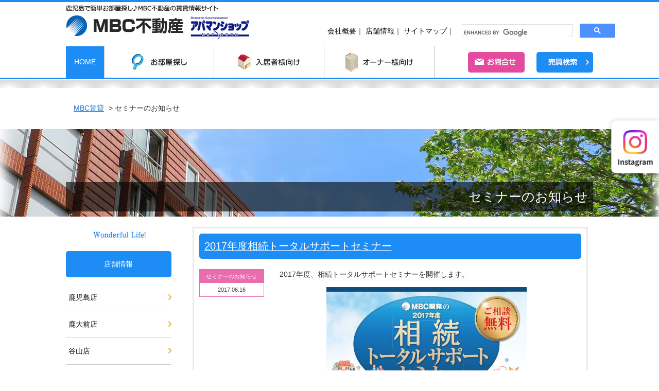

--- FILE ---
content_type: text/html; charset=UTF-8
request_url: https://www.mbcfudousan.com/rent/category/cat-seminar/
body_size: 27509
content:


<!DOCTYPE html>
<html lang="ja">
<head>
<meta charset="UTF-8">
<title>セミナーのお知らせ | MBC不動産 賃貸 │ 鹿児島でお部屋探し MBC不動産の賃貸情報サイト</title>




<!-- Google Tag Manager -->
<script>(function(w,d,s,l,i){w[l]=w[l]||[];w[l].push({'gtm.start':
new Date().getTime(),event:'gtm.js'});var f=d.getElementsByTagName(s)[0],
j=d.createElement(s),dl=l!='dataLayer'?'&l='+l:'';j.async=true;j.src=
'https://www.googletagmanager.com/gtm.js?id='+i+dl;f.parentNode.insertBefore(j,f);
})(window,document,'script','dataLayer','GTM-56GHJRP3');</script>
<!-- End Google Tag Manager -->

<script>
(function() {
	var headTag = document.head;
    if(navigator.userAgent.indexOf('iPod') > 0 || (navigator.userAgent.indexOf('Android') > 0 && navigator.userAgent.indexOf('Mobile') == -1) || navigator.userAgent.indexOf('A1_07') > 0 || navigator.userAgent.indexOf('SC-01C') > 0) {
        headTag.insertAdjacentElement("afterbegin", '<meta name="viewport" content="width=1200" id="viewport">');
    } else {
    	var viewPort = '<meta name="viewport" content="width=device-width, initial-scale=1.0, user-scalable=no" id="viewport">';
    	headTag.insertAdjacentHTML('afterbegin', viewPort);
    }
}());
</script>


<script type="text/javascript" src="https://ajax.googleapis.com/ajax/libs/jquery/1.11.2/jquery.min.js"></script>

<meta http-equiv="X-UA-Compatible" content="IE=edge"/>






<link rel="stylesheet" href="https://www.mbcfudousan.com/rent/mbc-chintai/wp-content/themes/mbc-chintai5/css/reset.min.css" type="text/css" media="all" />

<link rel="stylesheet" href="https://www.mbcfudousan.com/rent/mbc-chintai/wp-content/themes/mbc-chintai5/css/style.css?2024" type="text/css" media="all" />
<link rel="stylesheet" href="https://www.mbcfudousan.com/rent/mbc-chintai/wp-content/themes/mbc-chintai5/css/print.css" type="text/css" media="print" />

<link rel="stylesheet" href="https://www.mbcfudousan.com/rent/mbc-chintai/wp-content/themes/mbc-chintai5/css/page.css" type="text/css" media="all" />
<link rel="stylesheet" href="https://www.mbcfudousan.com/rent/mbc-chintai/wp-content/themes/mbc-chintai5/css/add.min.css" type="text/css" media="all" />

<link rel="stylesheet" href="https://www.mbcfudousan.com/rent/mbc-chintai/wp-content/themes/mbc-chintai5/css/jquery.bxslider.css" type="text/css" media="all" />
<link rel="stylesheet" href="https://maxcdn.bootstrapcdn.com/font-awesome/4.3.0/css/font-awesome.min.css">
<link href="https://use.fontawesome.com/releases/v6.0.0/css/all.css" rel="stylesheet">
<!--[if IE 8]><link rel="stylesheet" href="https://www.mbcfudousan.com/rent/mbc-chintai/wp-content/themes/mbc-chintai5/css/ie8.css" type="text/css" media="all"><![endif]-->




<script type="text/javascript" src="https://www.mbcfudousan.com/rent/mbc-chintai/wp-content/themes/mbc-chintai5/js/jquery.animate-colors-min.js"></script>
<script src="https://www.mbcfudousan.com/rent/mbc-chintai/wp-content/themes/mbc-chintai5/js/jquery.bxslider.js"></script>

<script src="https://www.mbcfudousan.com/rent/mbc-chintai/wp-content/themes/mbc-chintai5/js/slide.js"></script>

<script src="https://www.mbcfudousan.com/rent/mbc-chintai/wp-content/themes/mbc-chintai5/js/common.js"></script>





	<script src="https://www.mbcfudousan.com/rent/mbc-chintai/wp-content/themes/mbc-chintai5/js/jQueryAutoHeight.min.js"></script>
	<script src="https://www.mbcfudousan.com/rent/mbc-chintai/wp-content/themes/mbc-chintai5/js/autoheight-conf.min.js"></script>


<!--[if lt IE 9]>
<script src="js/html5shiv-printshiv.min.js"></script>
<![endif]-->



<!-- All in One SEO Pack 2.3.11.1 by Michael Torbert of Semper Fi Web Design[65,108] -->
<meta name="robots" content="noindex,follow" />

<link rel="canonical" href="https://www.mbcfudousan.com/rent/category/cat-seminar/" />
<!-- /all in one seo pack -->
		<script type="text/javascript">
			window._wpemojiSettings = {"baseUrl":"https:\/\/s.w.org\/images\/core\/emoji\/72x72\/","ext":".png","source":{"concatemoji":"https:\/\/www.mbcfudousan.com\/rent\/mbc-chintai\/wp-includes\/js\/wp-emoji-release.min.js?ver=4.4.33"}};
			!function(e,n,t){var a;function i(e){var t=n.createElement("canvas"),a=t.getContext&&t.getContext("2d"),i=String.fromCharCode;return!(!a||!a.fillText)&&(a.textBaseline="top",a.font="600 32px Arial","flag"===e?(a.fillText(i(55356,56806,55356,56826),0,0),3e3<t.toDataURL().length):"diversity"===e?(a.fillText(i(55356,57221),0,0),t=a.getImageData(16,16,1,1).data,a.fillText(i(55356,57221,55356,57343),0,0),(t=a.getImageData(16,16,1,1).data)[0],t[1],t[2],t[3],!0):("simple"===e?a.fillText(i(55357,56835),0,0):a.fillText(i(55356,57135),0,0),0!==a.getImageData(16,16,1,1).data[0]))}function o(e){var t=n.createElement("script");t.src=e,t.type="text/javascript",n.getElementsByTagName("head")[0].appendChild(t)}t.supports={simple:i("simple"),flag:i("flag"),unicode8:i("unicode8"),diversity:i("diversity")},t.DOMReady=!1,t.readyCallback=function(){t.DOMReady=!0},t.supports.simple&&t.supports.flag&&t.supports.unicode8&&t.supports.diversity||(a=function(){t.readyCallback()},n.addEventListener?(n.addEventListener("DOMContentLoaded",a,!1),e.addEventListener("load",a,!1)):(e.attachEvent("onload",a),n.attachEvent("onreadystatechange",function(){"complete"===n.readyState&&t.readyCallback()})),(a=t.source||{}).concatemoji?o(a.concatemoji):a.wpemoji&&a.twemoji&&(o(a.twemoji),o(a.wpemoji)))}(window,document,window._wpemojiSettings);
		</script>
		<style type="text/css">
img.wp-smiley,
img.emoji {
	display: inline !important;
	border: none !important;
	box-shadow: none !important;
	height: 1em !important;
	width: 1em !important;
	margin: 0 .07em !important;
	vertical-align: -0.1em !important;
	background: none !important;
	padding: 0 !important;
}
</style>
<link rel='stylesheet' id='dashicons-css'  href='https://www.mbcfudousan.com/rent/mbc-chintai/wp-includes/css/dashicons.min.css?ver=4.4.33' type='text/css' media='all' />
<link rel='stylesheet' id='wp-jquery-ui-dialog-css'  href='https://www.mbcfudousan.com/rent/mbc-chintai/wp-includes/css/jquery-ui-dialog.min.css?ver=4.4.33' type='text/css' media='all' />
<link rel='stylesheet' id='colorbox-theme1-css'  href='https://www.mbcfudousan.com/rent/mbc-chintai/wp-content/plugins/jquery-colorbox/themes/theme1/colorbox.css?ver=4.6' type='text/css' media='screen' />
<link rel='stylesheet' id='sbc-css'  href='https://www.mbcfudousan.com/rent/mbc-chintai/wp-content/plugins/wp-simple-booking-calendar/css/sbc.css?ver=4.4.33' type='text/css' media='all' />
<link rel='stylesheet' id='contact-form-7-css'  href='https://www.mbcfudousan.com/rent/mbc-chintai/wp-content/plugins/contact-form-7/includes/css/styles.css?ver=4.4.2' type='text/css' media='all' />
<link rel='stylesheet' id='contact-form-7-confirm-css'  href='https://www.mbcfudousan.com/rent/mbc-chintai/wp-content/plugins/contact-form-7-add-confirm/includes/css/styles.css?ver=4.3.2' type='text/css' media='all' />
<link rel='stylesheet' id='gglcptch-css'  href='https://www.mbcfudousan.com/rent/mbc-chintai/wp-content/plugins/google-captcha/css/gglcptch.css?ver=1.38' type='text/css' media='all' />
<link rel='stylesheet' id='wp-pagenavi-css'  href='https://www.mbcfudousan.com/rent/mbc-chintai/wp-content/plugins/wp-pagenavi/pagenavi-css.css?ver=2.70' type='text/css' media='all' />
<script type='text/javascript' src='https://www.mbcfudousan.com/rent/mbc-chintai/wp-includes/js/jquery/jquery.js?ver=1.11.3'></script>
<script type='text/javascript' src='https://www.mbcfudousan.com/rent/mbc-chintai/wp-includes/js/jquery/jquery-migrate.min.js?ver=1.2.1'></script>
<script type='text/javascript'>
/* <![CDATA[ */
var jQueryColorboxSettingsArray = {"jQueryColorboxVersion":"4.6","colorboxInline":"false","colorboxIframe":"false","colorboxGroupId":"","colorboxTitle":"","colorboxWidth":"false","colorboxHeight":"false","colorboxMaxWidth":"false","colorboxMaxHeight":"false","colorboxSlideshow":"false","colorboxSlideshowAuto":"false","colorboxScalePhotos":"false","colorboxPreloading":"false","colorboxOverlayClose":"true","colorboxLoop":"true","colorboxEscKey":"true","colorboxArrowKey":"true","colorboxScrolling":"true","colorboxOpacity":"0.85","colorboxTransition":"elastic","colorboxSpeed":"350","colorboxSlideshowSpeed":"2500","colorboxClose":"close","colorboxNext":"next","colorboxPrevious":"previous","colorboxSlideshowStart":"start slideshow","colorboxSlideshowStop":"stop slideshow","colorboxCurrent":"{current} of {total} images","colorboxXhrError":"This content failed to load.","colorboxImgError":"This image failed to load.","colorboxImageMaxWidth":"95%","colorboxImageMaxHeight":"95%","colorboxImageHeight":"false","colorboxImageWidth":"95%","colorboxLinkHeight":"80%","colorboxLinkWidth":"95%","colorboxInitialHeight":"100","colorboxInitialWidth":"300","autoColorboxJavaScript":"","autoHideFlash":"","autoColorbox":"true","autoColorboxGalleries":"","addZoomOverlay":"","useGoogleJQuery":"","colorboxAddClassToLinks":""};
/* ]]> */
</script>
<script type='text/javascript' src='https://www.mbcfudousan.com/rent/mbc-chintai/wp-content/plugins/jquery-colorbox/js/jquery.colorbox-min.js?ver=1.3.21'></script>
<script type='text/javascript' src='https://www.mbcfudousan.com/rent/mbc-chintai/wp-content/plugins/jquery-colorbox/js/jquery-colorbox-wrapper-min.js?ver=4.6'></script>
<script type='text/javascript' src='https://www.mbcfudousan.com/rent/mbc-chintai/wp-content/plugins/wp-simple-booking-calendar/js/sbc.js?ver=4.4.33'></script>
<script type='text/javascript' src='https://www.mbcfudousan.com/rent/mbc-chintai/wp-content/plugins/business-calendar/business-calendar.js?ver=4.4.33'></script>
<link rel='https://api.w.org/' href='https://www.mbcfudousan.com/rent/wp-json/' />
<link rel="EditURI" type="application/rsd+xml" title="RSD" href="https://www.mbcfudousan.com/rent/mbc-chintai/xmlrpc.php?rsd" />
<link rel="wlwmanifest" type="application/wlwmanifest+xml" href="https://www.mbcfudousan.com/rent/mbc-chintai/wp-includes/wlwmanifest.xml" /> 
<meta name="generator" content="WordPress 4.4.33" />
<link type="text/css" href="https://www.mbcfudousan.com/rent/mbc-chintai/wp-content/plugins/business-calendar/business-calendar.css" rel="stylesheet" /><link rel="icon" href="https://www.mbcfudousan.com/rent/mbc-chintai/wp-content/uploads/2024/09/cropped-mbclogo-32x32.png" sizes="32x32" />
<link rel="icon" href="https://www.mbcfudousan.com/rent/mbc-chintai/wp-content/uploads/2024/09/cropped-mbclogo-192x192.png" sizes="192x192" />
<link rel="apple-touch-icon-precomposed" href="https://www.mbcfudousan.com/rent/mbc-chintai/wp-content/uploads/2024/09/cropped-mbclogo-180x180.png" />
<meta name="msapplication-TileImage" content="https://www.mbcfudousan.com/rent/mbc-chintai/wp-content/uploads/2024/09/cropped-mbclogo-270x270.png" />

<meta name="description" itemprop="description" content="鹿児島市内5店舗で地域に密着したお部屋探しをサポートさせていただいております、MBC開発(株)不動産事業本部賃貸部門です。私たちは不動産賃貸業を通じて、人々が感動し笑顔で豊かな生活を送れるよう信頼されるパートナーとして新たな価値を創出し、より良い暮らしを支援します。" />
<meta name="keywords" itemprop="keywords" content="MBC不動産,鹿児島,賃貸,アパマンショップ,MBC開発,MBC不動産事業本部,入居,賃貸管理,資産活用,駐車場経営,一括借り上げ,スーパーサブリース,スーパーリフォーム,安心入居サポート,部屋探し," />


</head>
<body>
<!-- Google Tag Manager (noscript) -->
<noscript><iframe src="https://www.googletagmanager.com/ns.html?id=GTM-56GHJRP3"
height="0" width="0" style="display:none;visibility:hidden"></iframe></noscript>
<!-- End Google Tag Manager (noscript) -->








<!--wrap start-->
<div id="wrap">

	<!--contener start-->
	<div id="contener">

		<!--content start-->
		<div id="content">

			<!--header start-->
			<header id="top_hed">

				<div class="inr">

					<h1 id="logo"><a href="https://www.mbcfudousan.com/rent">MBC不動産 アパマンショップ</a></h1>


					<div id="kensaku">
						<script>
						  (function() {
						    var cx = '002436458495807239553:wq0hliu-fxs';
						    var gcse = document.createElement('script');
						    gcse.type = 'text/javascript';
						    gcse.async = true;
						    gcse.src = (document.location.protocol == 'https:' ? 'https:' : 'http:') +
						        '//cse.google.com/cse.js?cx=' + cx;
						    var s = document.getElementsByTagName('script')[0];
						    s.parentNode.insertBefore(gcse, s);
						  })();
						</script>
						<gcse:search></gcse:search>
					</div>

					<nav id="g_nav">
						<ul id="n1">
							<li id="home_bt"><a href="https://www.mbcfudousan.com/rent">HOME</a></li>
							<li><a href="https://www.mbcfudousan.com/rent#top_wonderful"><img src="https://www.mbcfudousan.com/rent/mbc-chintai/wp-content/themes/mbc-chintai5/img/btn_sagasu.png" alt="お部屋探し"></a></li>
							<li><a href="https://www.mbcfudousan.com/rent/resident/"><img src="https://www.mbcfudousan.com/rent/mbc-chintai/wp-content/themes/mbc-chintai5/img/btn_nyukyo.png" alt="入居者様向け"></a></li>
							<li><a href="https://www.mbcfudousan.com/rent/owner/"><img src="https://www.mbcfudousan.com/rent/mbc-chintai/wp-content/themes/mbc-chintai5/img/btn_owner.png" alt="オーナー様向け"></a></li>
						</ul>
						<ul id="n2">
							<li><a href="https://www.mbcfudousan.com/rent/contact-index/"><img src="https://www.mbcfudousan.com/rent/mbc-chintai/wp-content/themes/mbc-chintai5/img/btn_inq.png" alt="お問合せ"></a></li>
							<li><a href="http://www.mbcfudousan.jp/" target="_blank"><img src="https://www.mbcfudousan.com/rent/mbc-chintai/wp-content/themes/mbc-chintai5/img/btn_baibai.png" alt="売買検索"></a></li>
						</ul>
					</nav>

					<ul id="snav">
						<li><a href="https://www.mbcfudousan.com/rent/company/">会社概要</a></li>
						<li><a href="https://www.mbcfudousan.com/rent/shop-info/">店舗情報</a></li>
						<li><a href="https://www.mbcfudousan.com/rent/sitemap/">サイトマップ</a></li>
					</ul>

					<p id="sp_menu_bt"><a href="#">MENU</a></p>

					<div id="sp_menu">
						<ul>
							<li><a href="https://www.mbcfudousan.com/rent/category/cat-topics">トピックス</a></li>
							<li><a href="https://www.mbcfudousan.com/rent">お部屋探し</a></li>
							<li><a href="https://www.mbcfudousan.com/rent/shop-info/">店舗情報</a></li>
							<li><a href="https://www.mbcfudousan.com/rent/resident/">入居者様向け</a></li>
							<li><a href="https://www.mbcfudousan.com/rent/owner/">オーナー様・貸したい方向け</a></li>
							<li><a href="https://www.mbcfudousan.com/rent/corporation/">法人様向け</a></li>
						</ul>
						<ul>
							<li><a href="https://www.mbcfudousan.com/rent/manual/">お部屋探しマニュアル</a></li>
							<li><a href="https://www.mbcfudousan.com/rent/flow/">契約までの流れ</a></li>
							<li><a href="https://www.mbcfudousan.com/rent/move/">引越しマニュアル</a></li>
							<li><a href="https://www.mbcfudousan.com/rent/terminology/">不動産用語</a></li>

						</ul>
						<ul>
														<li><a href="https://www.mbcfudousan.com/rent/live-information/">生活情報</a></li>
							<li><a href="https://www.mbcfudousan.com/rent/company/">会社概要</a></li>
							<li><a href="https://www.mbcfudousan.com/rent/contact-index/">お問合せ</a></li>
							<li><a href="https://mbckh.com/privacypolicy/" target="_blank" rel="noopener noreferrer">個人情報保護方針</a></li>
							<li><a href="https://www.mbcfudousan.com/rent/about/">このサイトについて</a></li>
						</ul>


					</div>

				</div>

			</header>
			<!--header end-->


			<div class="breadcrumbs">
		 <!-- Breadcrumb NavXT 5.4.0 -->
<span property="itemListElement" typeof="ListItem"><a property="item" typeof="WebPage" title="MBC賃貸へ移動" href="https://www.mbcfudousan.com/rent" class="home"><span property="name">MBC賃貸</span></a><meta property="position" content="1"></span> &gt; <span property="itemListElement" typeof="ListItem"><span property="name">セミナーのお知らせ</span><meta property="position" content="2"></span>		</div>
	





	<article class="p_cont">

		<header id="page_hed">
			<div class="inr">
			<h1>セミナーのお知らせ </h1>
			</div>
		</header>

		<div class="inr clearfix">

				<section id="page_cont">

																					
									<article class="p_cont post_list clearfix">

										<h2><a href="https://www.mbcfudousan.com/rent/cat-seminar/3680/">2017年度相続トータルサポートセミナー</a></h2>


										

										<ul class="meta">

											<li class="cat">セミナーのお知らせ</li>
											<li class="time">2017.06.16</li>
										</ul>

										<div class="cont_inr">
											<p>
	2017年度、相続トータルサポートセミナーを開催します。
</p>
<p style="text-align: center;">
	<img alt="Clipboard01" class="alignnone size-full wp-image-3681 colorbox-3680" height="550" src="https://www.mbcfudousan.com/rent/mbc-chintai/wp-content/uploads/2017/06/Clipboard01.jpg" style="" title="" width="389" srcset="https://www.mbcfudousan.com/rent/mbc-chintai/wp-content/uploads/2017/06/Clipboard01-212x300.jpg 212w, https://www.mbcfudousan.com/rent/mbc-chintai/wp-content/uploads/2017/06/Clipboard01.jpg 648w" sizes="(max-width: 389px) 100vw, 389px" />
</p>
<p style="text-align: center;">
	<a href="https://www.mbcfudousan.com/rent/mbc-chintai/wp-content/uploads/2017/06/39e2e050c03d77060baaafc0b75826c5.pdf" target="_blank">オーナーセミナーチラシ・参加申し込み用紙［PDF］</a></p>
										</div>


									</article>

																
									<article class="p_cont post_list clearfix">

										<h2><a href="https://www.mbcfudousan.com/rent/cat-seminar/2589/">【終了しました】第８回　ＭＢＣ不動産オーナーセミナー</a></h2>


										

										<ul class="meta">

											<li class="cat">セミナーのお知らせ</li>
											<li class="time">2016.10.28</li>
										</ul>

										<div class="cont_inr">
											<p>
	第8回　MBC不動産オーナーセミナー（無料）を開催します。
</p>
<p style="text-align: center;">
	<img alt="owner" class="alignnone size-large wp-image-2590 colorbox-2589" height="548" src="https://www.mbcfudousan.com/rent/mbc-chintai/wp-content/uploads/2016/10/owner-718x1024.jpg" title="" width="384" srcset="https://www.mbcfudousan.com/rent/mbc-chintai/wp-content/uploads/2016/10/owner-210x300.jpg 210w, https://www.mbcfudousan.com/rent/mbc-chintai/wp-content/uploads/2016/10/owner-768x1095.jpg 768w, https://www.mbcfudousan.com/rent/mbc-chintai/wp-content/uploads/2016/10/owner-718x1024.jpg 718w, https://www.mbcfudousan.com/rent/mbc-chintai/wp-content/uploads/2016/10/owner.jpg 1158w" sizes="(max-width: 384px) 100vw, 384px" />
</p>
<p style="text-align: center;">
	<a href="https://www.mbcfudousan.com/rent/mbc-chintai/wp-content/uploads/2016/10/e7f70654958213259f25a2547a3d4a42.pdf" target="_blank">オーナーセミナーチラシ［PDF］</a>　/　<a href="https://www.mbcfudousan.com/rent/mbc-chintai/wp-content/uploads/2016/10/fdd83d14f78fe123b87c8a4530d1167f.pdf" target="_blank">参加申し込み用紙［PDF］</a></p>
										</div>


									</article>

																
									<article class="p_cont post_list clearfix">

										<h2><a href="https://www.mbcfudousan.com/rent/cat-seminar/809/">【終了しました】第7回MBC不動産オーナーセミナー</a></h2>


										

										<ul class="meta">

											<li class="cat">セミナーのお知らせ</li>
											<li class="time">2015.12.15</li>
										</ul>

										<div class="cont_inr">
											<p style="text-align: center;">
	<a href="https://www.mbcfudousan.com/rent/mbc-chintai/wp-content/uploads/2015/12/b6078cc243c8bedc8344cc5e7f3319d5.pdf" target="_blank">PDFファイル</a>
</p>
<p style="text-align: center;">
	<a href="https://www.mbcfudousan.com/rent/mbc-chintai/wp-content/uploads/2015/12/e1017521564ba2918095318434e65f71.jpg"><img alt="第7回オーナーセミナー会チラシ最終_ページ_1" class="alignnone size-full wp-image-810 colorbox-809" height="1447" src="https://www.mbcfudousan.com/rent/mbc-chintai/wp-content/uploads/2015/12/e1017521564ba2918095318434e65f71.jpg" width="1024" srcset="https://www.mbcfudousan.com/rent/mbc-chintai/wp-content/uploads/2015/12/e1017521564ba2918095318434e65f71-725x1024.jpg 725w, https://www.mbcfudousan.com/rent/mbc-chintai/wp-content/uploads/2015/12/e1017521564ba2918095318434e65f71.jpg 1024w" sizes="(max-width: 1024px) 100vw, 1024px" /></a></p>
										</div>


									</article>

																
									<article class="p_cont post_list clearfix">

										<h2><a href="https://www.mbcfudousan.com/rent/cat-seminar/584/">【終了しました】賃貸経営セミナー 今の賃貸経営に満足していますか？「最新の入居者ニーズから見えたこれからの空室対策」</a></h2>


										

										<ul class="meta">

											<li class="cat">セミナーのお知らせ</li>
											<li class="time">2015.11.24</li>
										</ul>

										<div class="cont_inr">
											<p style="text-align: center;">
	<a href="https://www.mbcfudousan.com/rent/mbc-chintai/wp-content/uploads/2015/12/cf3addc9ce64d9a5a7916e98b5f45ca6.pdf" target="_blank">PDFファイル</a>
</p>
<p style="text-align: center;">
	<img alt="賃貸経営セミナー案内A4チラシ表_5校_150520_(1)" class="alignnone size-full wp-image-804 colorbox-584" height="1392" src="https://www.mbcfudousan.com/rent/mbc-chintai/wp-content/uploads/2015/12/cf3addc9ce64d9a5a7916e98b5f45ca6.jpg" width="984" srcset="https://www.mbcfudousan.com/rent/mbc-chintai/wp-content/uploads/2015/12/cf3addc9ce64d9a5a7916e98b5f45ca6-212x300.jpg 212w, https://www.mbcfudousan.com/rent/mbc-chintai/wp-content/uploads/2015/12/cf3addc9ce64d9a5a7916e98b5f45ca6-724x1024.jpg 724w, https://www.mbcfudousan.com/rent/mbc-chintai/wp-content/uploads/2015/12/cf3addc9ce64d9a5a7916e98b5f45ca6.jpg 984w" sizes="(max-width: 984px) 100vw, 984px" /></p>
										</div>


									</article>

																<div class='wp-pagenavi'>
<span class='pages'>1 / 1</span><span class='current'>1</span>
</div>
												</section>




			<section id="side_cont">
						
	<p class="tx_ac"><img src="https://www.mbcfudousan.com/rent/mbc-chintai/wp-content/themes/mbc-chintai5/img/side_wonderful.gif" alt="wonderful-life"></p>

	<div id="side_menu">

					<div id="owner_menu" class="ord2">
		
				<p class="tx_ac wd"><a class="bt_blue" href="https://www.mbcfudousan.com/rent/owner/">オーナー様/貸したい方向け</a></p>

				
			</div>


					<div id="rent_menu" class="ord3">
		
				<p class="tx_ac wd"><a class="bt_blue" href="https://www.mbcfudousan.com/rent/resident/">入居者様向け</a></p>

				
			</div>


			<div id="shop_menu" class="ord1">
	
			<p class="tx_ac wd"><a class="bt_blue" href="https://www.mbcfudousan.com/rent/shop-info/">店舗情報</a></p>


				<ul class="side_list wd">
				<li><a href="https://www.mbcfudousan.com/rent/shop-info/shop-kagoshima/">鹿児島店</a></li>
				<li><a href="https://www.mbcfudousan.com/rent/shop-info/shop-kadai/">鹿大前店</a></li>
				<li><a href="https://www.mbcfudousan.com/rent/shop-info/shop-taniyama/">谷山店</a></li>
				<li><a href="https://www.mbcfudousan.com/rent/shop-info/shop-nishiguchi/">鹿児島中央駅西口店</a></li>
				<li><a href="https://www.mbcfudousan.com/rent/shop-info/shop-kanri/">MBC不動産管理センター</a></li>
				<li><a href="https://www.mbcfudousan.com/rent/shop-info/shop-jimu/">MBC不動産事務センター</a></li>
			</ul>

		
		</div>

</div>




</section>
		</div>

	</article>

</div>
		<!--content end-->

<p id="insta-link"><a href="https://www.instagram.com/mbc_fudosan/" target="_blank" rel="external noopener noreferrer"><img src="https://www.mbcfudousan.com/rent/mbc-chintai/wp-content/themes/mbc-chintai5/img/link-insta.png" alt="公式Instagram"></a></p>

		<!--footer start-->
		<footer id="footer">

<p id="p_top" style="display: block;"><a href="#wrap"><img src="https://www.mbcfudousan.com/rent/mbc-chintai/wp-content/themes/mbc-chintai5/img/p_top.png" alt=""></a></p>

			<div class="inr">

				<div class="clearfix pd10">
				<b class="fl_l">鹿児島に根付いたMBC不動産だから。鹿児島でのお部屋探しはMBC不動産におまかせください！ </b>
				<p class="fl_r"><a href="http://www.mbcfudousan.jp/" target="_blank">売買サイトはコチラから＞</a></p>
				</div>
				
				<dl id="ft_nav">
					<dt><img src="https://www.mbcfudousan.com/rent/mbc-chintai/wp-content/themes/mbc-chintai5/img/logo_white.png" alt="MBC不動産"></dt>
					<dd>
						<ul>
							<li><a href="https://www.mbcfudousan.com/rent/category/cat-topics">トピックス</a></li>
							<li><a href="https://www.mbcfudousan.com/rent">お部屋探し</a></li>
							<li><a href="https://www.mbcfudousan.com/rent/shop-info/">店舗情報</a></li>
							<li><a href="https://www.mbcfudousan.com/rent/resident/">入居者様向け</a></li>
							<li><a href="https://www.mbcfudousan.com/rent/owner/">オーナー様・貸したい方向け</a></li>
							<li><a href="https://www.mbcfudousan.com/rent/corporation/">法人様向け</a></li>
						</ul>
						<ul>
							<li><a href="https://www.mbcfudousan.com/rent/manual/">お部屋探しマニュアル</a></li>
							<li><a href="https://www.mbcfudousan.com/rent/flow/">ご入居までの流れ</a></li>
							<li><a href="https://www.mbcfudousan.com/rent/move/">引越しマニュアル</a></li>
							<li><a href="https://www.mbcfudousan.com/rent/terminology/">不動産用語</a></li>
							<li><a href="https://www.mbcfudousan.com/rent/live-information/">生活情報</a></li>
							<li><a href="https://www.mbcfudousan.com/rent/company/">会社概要</a></li>
						</ul>
						<ul>
							<li><a href="https://www.mbcfudousan.com/rent/contact-index/">お問合せ</a></li>
							<li><a href="https://mbckh.com/privacypolicy/" target="_blank" rel="noopener noreferrer">個人情報保護方針</a></li>

						</ul>
					</dd>
				</dl>

				<small>Copyrights(c)MBC不動産All Right Reserved.</small>
			</div>

		</footer>
		<!--footer end-->

	</div>
	<!--contener end-->
</div>
<!--wrap end-->

<script type='text/javascript' src='https://www.mbcfudousan.com/rent/mbc-chintai/wp-content/plugins/contact-form-7/includes/js/jquery.form.min.js?ver=3.51.0-2014.06.20'></script>
<script type='text/javascript'>
/* <![CDATA[ */
var _wpcf7 = {"loaderUrl":"https:\/\/www.mbcfudousan.com\/rent\/mbc-chintai\/wp-content\/plugins\/contact-form-7\/images\/ajax-loader.gif","recaptchaEmpty":"\u3042\u306a\u305f\u304c\u30ed\u30dc\u30c3\u30c8\u3067\u306f\u306a\u3044\u3053\u3068\u3092\u8a3c\u660e\u3057\u3066\u304f\u3060\u3055\u3044\u3002","sending":"\u9001\u4fe1\u4e2d ..."};
/* ]]> */
</script>
<script type='text/javascript' src='https://www.mbcfudousan.com/rent/mbc-chintai/wp-content/plugins/contact-form-7/includes/js/scripts.js?ver=4.4.2'></script>
<script type='text/javascript' src='https://www.mbcfudousan.com/rent/mbc-chintai/wp-content/plugins/contact-form-7-add-confirm/includes/js/scripts.js?ver=4.3.2'></script>
<script type='text/javascript' src='https://www.mbcfudousan.com/rent/mbc-chintai/wp-includes/js/wp-embed.min.js?ver=4.4.33'></script>

</body>
</html>


--- FILE ---
content_type: text/css
request_url: https://www.mbcfudousan.com/rent/mbc-chintai/wp-content/themes/mbc-chintai5/css/style.css?2024
body_size: 3068
content:
@charset "utf-8";

/*フォントサイズ*/
body {
	font-family: Verdana, Roboto, "Droid Sans", "游ゴシック", YuGothic, "ヒラギノ角ゴ ProN W3", "Hiragino Kaku Gothic ProN", "メイリオ", Meiryo, sans-serif;
	font-size: 87.5%; /*14px*/
	letter-spacing: 0;
}

@media screen and (max-width:640px){ /*SP*/
	body {
		-webkit-text-size-adjust: 100%;
		font-size: 75%;
	}
}

#wrap {
	font-size: 100%;
	color: #2E302E;
}
table {
	font-size:inherit;
}
/*フォントサイズ*/

.clearfix:after {
	content: " ";
	display: block;
	height: 0.1px;
	font-size: 0.1em;
	clear: both;
	visibility: hidden;
}
*+html .clearfix{
  height:1%;
}
* html .clearfix,{
   height: 1%;
}


* {
    -webkit-box-sizing: border-box;
       -moz-box-sizing: border-box;
         -o-box-sizing: border-box;
        -ms-box-sizing: border-box;
            box-sizing: border-box;
}
img {
	max-width: 100% !important;
	height: auto !important;
}

a:hover img {
	opacity:0.4;
	filter: alpha(opacity=40);
	transition-property: opacity;
	-moz-transition-property: opacity;
	-webkit-transition-property: opacity;
	-ms-transition-property: opacity;

	transition-duration:0.5s;
	-moz-transition-duration:0.5s;
	-webkit-transition-duration:0.5s;
	-ms-transition-duration:0.5s;

}



/*------------------------------------------------------------*/
/*------------------------------------------------------------*/
/*共通*/
/*------------------------------------------------------------*/
/*------------------------------------------------------------*/
a {
	color: #040404;
	text-decoration: none;
}
a:hover {
	text-decoration: underline;
}
a:hover img {
	opacity:0.8;
	filter: alpha(opacity=80);
}
.clear {
	clear: both;
}
.pd10 {
	padding: 10px;
}
.fl_r {
	float: right;
}
.fl_l {
	float: left;
}
.tx_ac {
	text-align: center;
}
.tx_ar {
	text-align: right;
}

@media print, screen and (min-width:1024px){ /*PC*/
	div.inr {
		width: 100%;
		max-width: 1024px;
		margin: 0 auto;

	}

}

/*------------------------------------------------------------*/
/*------------------------------------------------------------*/
/*フッター固定用css*/
/*------------------------------------------------------------*/
/*------------------------------------------------------------*/
html,body{
	height:100%;
	margin:0;
	padding:0;

/*　検証　一時コメントアウト
	overflow: auto;
*/

}

#wrap {
	position: relative;
	height: 100%;
	min-height: 100%;
}

body > #wrap {
	height: auto;
}

#contener {
/*	padding-bottom:300px;*/
}

#footer {
/*	position: absolute;
	bottom: 0;
	width: 100%;*/

}

div#content {
	width: 100%;
	margin: 0 auto;
	line-height: 1.5;
}


/*--------------ビジュアルエディター用-----------------*/

/* =Images
-------------------------------------------------------------- */

/*
Resize images to fit the main content area.
- Applies only to images uploaded via WordPress by targeting size-* classes.
- Other images will be left alone. Use "size-auto" class to apply to other images.
*/
img.size-auto,
img.size-full,
img.size-large,
img.size-medium,
.attachment img,
.widget-container img {
	max-width: 100%; /* When images are too wide for containing element, force them to fit. */
	height: auto; /* Override height to match resized width for correct aspect ratio. */
}
.alignleft,
img.alignleft {
	display: inline;
	float: left;
	margin-right: 24px;
	margin-top: 4px;
}
.alignright,
img.alignright {
	display: inline;
	float: right;
	margin-left: 24px;
	margin-top: 4px;
}
.aligncenter,
img.aligncenter {
	clear: both;
	display: block;
	margin-left: auto;
	margin-right: auto;
}
img.alignleft,
img.alignright,
img.aligncenter {
	margin-bottom: 12px;
}
.wp-caption {
	background: #f1f1f1;
	line-height: 18px;
	margin-bottom: 20px;
	max-width: 632px !important; /* prevent too-wide images from breaking layout */
	padding: 4px;
	text-align: center;
}
.wp-caption img {
	margin: 5px 5px 0;
	max-width: 622px; /* caption width - 10px */
}
.wp-caption p.wp-caption-text {
	color: #777;
	font-size: 12px;
	margin: 5px;
}
.wp-smiley {
	margin: 0;
}
.gallery {
	margin: 0 auto 18px;
}
.gallery .gallery-item {
	float: left;
	margin-top: 0;
	text-align: center;
	width: 33%;
}
.gallery-columns-2 .gallery-item {
	width: 50%;
}
.gallery-columns-4 .gallery-item {
	width: 25%;
}
.gallery img {
	border: 2px solid #cfcfcf;
}
.gallery-columns-2 .attachment-medium {
	max-width: 92%;
	height: auto;
}
.gallery-columns-4 .attachment-thumbnail {
	max-width: 84%;
	height: auto;
}
.gallery .gallery-caption {
	color: #777;
	font-size: 12px;
	margin: 0 0 12px;
}
.gallery dl {
	margin: 0;
}
.gallery img {
	border: 10px solid #f1f1f1;
}
.gallery br+br {
	display: none;
}
#content .attachment img {/* single attachment images should be centered */
	display: block;
	margin: 0 auto;
}

/*------------------------------------------------------------*/
/*------------------------------------------------------------*/
/*ヘッダー*/
/*------------------------------------------------------------*/
/*------------------------------------------------------------*/

#top_hed {
	background: url("../img/top_hed_bg.gif") repeat-x left bottom;
	margin-bottom: 20px;
}

#top_hed > div.inr {
	width: 100%;
	max-width: 1024px;
	height: 170px;
	margin: 0 auto;
	position: relative;
}

h1#logo {
	width: 356px;
	height: 66px;
	padding-top: 10px;

}
h1#logo a {
	width: 356px;
	height: 66px;
	background: url("../img/logo.png") no-repeat left bottom;
	display: block;
	text-indent: -10000px;
}




@media print, screen and (min-width:641px){ /*PC*/
	#g_nav {
		display: table;
		table-layout: fixed;
		width: 100%;
		max-width: 1024px;
		height: 85px;
		position: relative;

	}
	#g_nav ul {
		position: absolute;
		display: table;
		table-layout: fixed;
	}
	#g_nav ul#n1 {
		width: 70%;
		max-width: 70%;
		bottom: 0px;
	}
	#g_nav ul#n1 li {
		display: table-cell;
		vertical-align: middle;
		text-align: center;
	}
	#g_nav ul#n1 li {
		padding: 0 30px;
		border-right: 1px solid #c0c0c0;
	}
	#g_nav ul#n1 li#home_bt {
		width: 75px;
		background: #1d8df5;
		padding: 0;
	}
	#g_nav ul#n1 li#home_bt a {
		width: 100%;
		padding: 20px 0;
		color: #fff;
		display: block;
		text-align: center;
	}
	#g_nav ul#n2 {
		width: 26%;
		max-width: 26%;
		position: absolute;
		right: 0;
		bottom: 10px;
		display: table;
		table-layout: fixed;
	}
	#g_nav ul#n2 li {
		display: table-cell;
		text-align: right;
	}
	#snav {
		position: absolute;
		top: 50px;
		right: 270px;
	}
	#snav li {
		display: inline;
	}
	#snav li:after {
		content: "｜";
	}

	#sp_menu,#sp_menu_bt {
		display: none;
	}
}

@media screen and (max-width:640px){ /*SP*/



	#top_hed {
		position: fixed;
		width: 100%;
		z-index: 1000000;
	}
	.p_cont {
		padding-top: 100px;
	}


	#sp_menu_bt {
		right: 0;
		top: 10px;
		position: absolute;
	}
	#sp_menu_bt a {
		display: block;
		background: #1d8df5;
		color: #fff;
		padding: 10px;
	}
	#sp_menu_bt a:before {
		content: "\f0ca";
		font-family: FontAwesome;
		padding-right: 5px;
		color: #fff;
	}
	#sp_menu {
		display: none;
		background-color: rgba(0,0,0,0.9);
		position: absolute;
		top: 55px;
		width: 100%;
	}
	#sp_menu ul {
	}
	#sp_menu ul li {
		padding: 15px 5px;
		width: 50%;
		float: left;
		border-bottom: 1px solid #434343;
		font-size: 85%;
	}
	#sp_menu ul li a {
		color: #fff;
	}
	#sp_menu ul li a:before {
		content: "\f0da";
		font-family: FontAwesome;
		padding-right: 5px;
		color: #fff;
	}

	#top_hed > div.inr {
		width: 100%;
		max-width: 100%;
		height: 70px;
		margin: 0 auto;
		position: relative;
	}
	#top_hed > div.inr h1 {
		width: 200px;
		height: 30px;
		padding-top: 10px;
	}
	#top_hed > div.inr h1 a {
		width: 200px;
		height: 30px;
		background: url("../img/logo.png") no-repeat left top;
		background-size: contain;
		display: block;
		text-indent: -10000px;
	}
	#snav {
		display: none;
	}
	#g_nav {
		display: none;
		background: #000;
	}
}



/*検索フォーム*/
@media screen and (min-width:641px){ /*PC*/
	#kensaku {
		position: absolute;
		top: 45px;
		right: 0;
		width: 25%;
		height: 30px;
	}
	#kensaku form {}

	#gsc-iw-id1 {
	    border: 1px solid #dedede;
	    height: 25px;
	    width: 215px;
	}

	.gsib_a{padding: 3px!important;}

	input.gsc-search-button {
	    background: url("../img/kensaku.png") no-repeat scroll center center #5489cb!important;
	    border: 1px solid #3e76bf!important;
	    cursor: pointer;
	    display: block;
	    float: right;
	    height: 25px!important;
	    margin-right: 5px;
	    text-indent: -10000px;
	    width: 70px;
	}
	input.gsc-search-button:hover {
	    background: url("../img/kensaku.png") no-repeat scroll center center #73a3dd!important;
	    border: 1px solid #3e76bf!important;
	}

	.cse .gsc-control-cse,.gsc-control-cse{
		padding:0 !important;
	}
}

@media screen and (max-width:640px){ /*SP*/
	#kensaku{display: none;}
}



/*------------------------------------------------------------*/
/*------------------------------------------------------------*/
/*フッター*/
/*------------------------------------------------------------*/
/*------------------------------------------------------------*/
#insta-link{
	position: fixed;
	right: 0;
	bottom: 50%;
	display: inline-block;
	max-width: 8%;
	z-index: 10000;
}
@media screen and (max-width:640px){
	#insta-link{
		max-width: 16%;
		bottom: 100px;
	}
}

#insta-link a{
	display: inline-block;
	text-decoration: none;
}

#footer {
	background: #1d8df5;
	margin-top: 50px;
}

#p_top {
    position: fixed;
    bottom: 30px;
    right: 10px;
    z-index: 100000;
}
@media screen and (max-width:640px){ /*SP*/
	#p_top {
		width: 40px;
	}
}


#footer a {
	color: #fff;
	text-decoration: underline;
}
#footer a:hover {
	text-decoration: none;
}
#footer b {
	color: #fff;
}


#footer > div.inr {
	width: 100%;
	max-width: 1024px;
	margin: 0 auto;
}

#ft_nav {
	display: table;
	width: 100%;
	padding: 10px 0 20px 0;
	margin-bottom: 20px;
	border-top: 1px solid #09a3d5;
	border-bottom: 1px solid #09a3d5;
}
#ft_nav dt, #ft_nav dd{
	display: table-cell;
	vertical-align: middle;
}
#ft_nav dt {
	width: 20%;
}
#ft_nav dd {
	width: 80%;
	padding-left: 20px;
}
#ft_nav dd > ul {
	float: left;
	width: 33.3%;
}
#ft_nav dd > ul li {
	padding: 3px;
}
#ft_nav dd > ul li:before {
	content: "\f105";
	font-family: FontAwesome;
	padding-right: 5px;
	color: #fff;
}
#ft_nav dd > ul a {
	color: #fff;
}
#footer small {
	text-align: center;
	color: #fff;
	display: block;
}

@media screen and (max-width:640px){ /*SP*/
	#footer div.pd10 {
		display: none;
	}
	#ft_nav dt {
		width: 100%;
		text-align: center;
	}
	#ft_nav dd {
		display: none;
	}
}



#happy {
	display: table;
	table-layout: fixed;
	width: 100%;
}
#happy li {
	padding: 10px;
	display: table-cell;
	width: 25%;
}

.endicon {
	position: relative;
}
.endicon:after {
	position: absolute;
	top: 0;
	left: 0;
	content: "";
	width: 40%;
	height: 20%;
	background: url("../img/end.png") no-repeat center center;
	background-size: contain;
}


@media screen and (max-width:640px){ /*SP*/

	#happy {
		display: block;
		table-layout: fixed;
		width: 100%;
		overflow: hidden;
	}
	#happy li {
		display: block;
		width: 50%;
		float: left;
	}

}



div.tit_box2 {
	width: 100%;
	background: #f5b41d;
	padding: 15px 0;
}
div.tit_box2 h1 {
	width: 100%;
	max-width: 1024px;
	font-weight: normal;
	font-size: 160%;
	color: #fff;
	position: relative;
	margin: 0 auto;
	border-left: 3px solid #434343;
	padding-left: 15px;
}
div.tit_box2 h1 a.more {
	background: #f5b41d;
	font-size: 14px;
	border-radius: 8px;
	position: absolute;
	top: 7px;
	right: 7px;
	color: #fff;
}
div.tit_box2 h1 a.more:before {
	content: "\f105";
	font-family: FontAwesome;
	padding-right: 5px;
}

--- FILE ---
content_type: text/css
request_url: https://www.mbcfudousan.com/rent/mbc-chintai/wp-content/themes/mbc-chintai5/css/page.css
body_size: 11515
content:
@charset "utf-8";

/*共通------------------------------------------*/
.wd{width:100%;}

.fn16 {font-size: 114.29% !important;}
.fn18 {font-size: 128.57% !important;}
.fn20 {font-size: 142.86% !important;}
.fn24 {font-size: 171.43% !important;}
.fn32 {font-size: 228.57% !important;}
.fn36 {font-size: 257.14% !important;}

.martop0 {margin-top: 0rem !important;}
.martop1 {margin-top: 1rem !important;}
.martop3 {margin-top: 3rem !important;}
.martop6 {margin-top: 6rem !important;}

.marbottom0 {margin-bottom: 0 !important;}
.marbottom1 {margin-bottom: 1rem !important;}
.marbottom3 {margin-bottom: 3rem !important;}


.p_cont img{
	max-width: 100%!important;
}

.p_cont ul.img2>li,.p_cont ul.img3>li,.p_cont ul.img4>li{
	float: left;
	margin: auto;
	background: none!important;
	overflow: hidden;
	_zoom: 1;
	padding: 0;
	text-indent: 0;
	font-size: 85%;
	text-align: center;
}

.p_cont ul.img2>li ul,.p_cont ul.img3>li ul,.p_cont ul.img4>li ul{
	text-align: left!important;
}




.p_cont ul.img2>li:before,.p_cont ul.img3>li:before,.p_cont ul.img4>li:before{
	content: none;
}

ul.img2 li img,ul.img3 li img,ul.img4 li img{

	max-width: 100% !important;
	height: auto;
	margin-bottom: 10px;
}

ul.img2>li{ width: 50%; padding: 5px!important;　}
ul.img3>li{ width: 33%; padding: 5px!important;　}
ul.img4>li{ width: 25%; padding: 5px!important;　}

@media screen and (max-width:640px){ /*SP*/

	ul.img2>li,ul.img3>li,ul.img4>li{
		width: 100%;
		float: none;
		text-align: center;
	}
}


.free,.free2 {margin-bottom: 20px;}

.free>dt{
	float: left;
	margin-right: 15px;
}

.free2>dt{
	float: right;
	margin-left: 15px;
}

.free>dd,.free2>dd{
	overflow: hidden;
	_zoom: 1;
}

@media screen and (max-width:640px){ /*SP*/
	.free>dt,.free2>dt {
		float: none;
		text-align: center;
	}
}


ul.tbcell {
	display: table;
	table-layout: fixed;
	width: 100%;
	padding: 0;
	margin: 0 0 10px 0;
}
ul.tbcell li {
	text-indent: 0 !important;
	padding: 10px !important;
	margin: 0 !important;
	display: table-cell;
	vertical-align: top;
}
ul.tbcell li:before {
	display: none;
}





.red{color:#b50c10;}
.sep { padding: 0 10px; }
.tex_ac {text-align: center;}
.box {
	background: #f6f6f6;
	padding: 15px;
	margin-bottom: 20px;
}
#page_cont {
		/* box-shadow */
/*		box-shadow:rgba(113, 135, 164, 0.137255) 0px 0px 5px 3px;
		-webkit-box-shadow:rgba(113, 135, 164, 0.137255) 0px 0px 5px 3px;
		-moz-box-shadow:rgba(113, 135, 164, 0.137255) 0px 0px 5px 3px;*/

		padding: 0 10px 10px 10px;
}

#page_cont a {
	text-decoration: underline;
}
#page_cont a:hover {
	text-decoration: none;
}
.p_cont {
	margin-bottom: 30px;
}
.cont_inr {
	padding: 10px;
}


.acd {
	cursor: pointer;
}
.acd + div {
	display: none;
}

/*-----------------------------------------*/
/*---ページレイアウト---*/
/*-----------------------------------------*/

@media screen and (max-width:640px){ /*SP*/
	#page_cont {
		width: 100%;
		background: #fff;
		border: none;
	}
	#side_cont {
		margin-top: 30px;
		width: 100%;
	}
}
@media screen and (max-width:1024px){/*SP,TAB*/
	#side_cont {
		padding-top: 10em;
	}
}
@media print, screen and (min-width:1024px){ /*PC*/
	#page_cont {
		width: 77%;
		float: right;
		background: #fff;
	}
	#side_cont {
		width: 20%;
		float: left;
	}
}


/*-------------------------------------------------------------*/
/*-------------------------------------------------------------*/
/*---パンくず---*/
/*-------------------------------------------------------------*/
/*-------------------------------------------------------------*/
.breadcrumbs {
	margin-bottom: 20px;
	padding: 10px;
	max-width: 1024px;
	margin: 0 auto 20px auto;
}
.breadcrumbs a {
	padding: 5px;
	text-decoration: underline;
	color: #1874c9;
}
.breadcrumbs a:hover {
	text-decoration: none;
}


@media screen and (max-width:640px){ /*SP*/
	.breadcrumbs {
		display: none;
	}

}

/*-------------------------------------------------------------*/
/*-------------------------------------------------------------*/
/*---見出し周り---*/
/*-------------------------------------------------------------*/
/*-------------------------------------------------------------*/


/*固定ページ・カテゴリ時のh1*/
#page_hed {
	margin-bottom: 20px;
	height: 170px;
	background: url("../img/page_hd_img.jpg") no-repeat center top;
}
#page_hed > div.inr {
	width: 100%;
	max-width: 1024px;
	margin: 0 auto;
	position: relative;
	height: 170px;
}


@media screen and (max-width:640px){ /*SP*/
	#page_hed {
		height: 100px;
		background-size: cover;
	}
	#page_hed > div.inr {
		max-width: 100%;
		width: 100%;
		height: 100px;
		margin: 0 auto;
		padding: 0;
	}
}


#page_hed > div.inr h1 {
	width: 100%;
	text-align: right;
	background: #2d2a2a;
	background-color: rgba(0,0,0,0.6);
	vertical-align: middle;
	color: #fff;
	font-size: 180%;
	font-weight: normal;
	padding: 10px;
	position: absolute;
	bottom: 10px;
}


/*記事のh1*/
#post_hed {
}
#post_hed h1 {
	font-size: 130%;
	color: #9f805b;
	padding: 20px;

}


.p_cont h2 {
	color: #fff;
	background: #1d8df5;
	font-weight: normal;
	font-size: 140%;
	padding: 10px;
	margin-bottom: 20px;
	border-radius: 5px;
}

.p_cont h2 a {
	color: #fff;
	text-decoration: underline;
}
.p_cont h2 a:hover {
	text-decoration: none;
}
.p_cont h3 {
	padding: 15px;
	margin-bottom: 15px;
	font-size: 124%;
	padding-left:1.5em;
	text-indent: -1em;
	border-bottom: 2px solid #0075c1;
}
.p_cont h3:before {
	content: "\f10c";
    font-family: FontAwesome;
    color: #ed70da;
    font-size: 100%;
    margin-right: 5px;
}
.p_cont h4 {
	padding: 10px;
	border-bottom: 1px dotted #9e9e9e;
	margin-bottom: 15px;
}
.p_cont h4:before {
	content: "\f152";
    font-family: FontAwesome;
    color: #e79719;
    font-size: 100%;
    margin-right: 5px;
}

@media screen and (max-width:640px){ /*SP*/
	.p_cont h2, .p_cont h3, .p_cont h4 {
		font-size: 100%;
	}
}


/*-------------------------------------------------------------*/
/*-------------------------------------------------------------*/
/*---テーブル---*/
/*-------------------------------------------------------------*/
/*-------------------------------------------------------------*/
.p_cont table {
	width: 100%;
	background: #ffffff;
	margin-bottom: 15px;
}
.p_cont table th,.p_cont table td {
	padding: 5px;
	border: 1px solid #c1c1c1;
}
.p_cont table th {
	background: #e8f2fc;
	vertical-align: middle;
}

/*-------------------------------------------------------------*/
/*-------------------------------------------------------------*/
/*---リスト---*/
/*-------------------------------------------------------------*/
/*-------------------------------------------------------------*/
.p_cont ul {
	margin-bottom: 15px;
}
/*.p_cont ul li {
	padding: 0px 0 7px 20px;
	text-indent: -20px
}

.p_cont ul li:before {
content: "\f192";
font-family: FontAwesome;
color: #b12627;
}*/

.p_cont ul >li {
	padding: 0px 0 7px 20px;
	position: relative;
}

.p_cont ul >li:before {
	content: "\f192";
	font-family: FontAwesome;
	color: #b12627;
	position: absolute;
	top: 0;
	left: 0;
}



.p_cont ol {
	margin-left: 10px;
	padding-left: 15px;
	margin-bottom: 1em;
}
.p_cont ol >li {
	list-style-type: decimal;
	padding: 5px 5px 5px 0px;
}
.p_cont ol >li:before {
	display: none;
}



/*-------------------------------------------------------------*/
/*-------------------------------------------------------------*/
/*---お問い合わせテーブル---*/
/*-------------------------------------------------------------*/
/*-------------------------------------------------------------*/
dl.datatbl {
	width: 100%;
	margin-bottom: 20px;

}
dl.datatbl dt,dl.datatbl dd {
	padding: 20px;
}
dl.datatbl dt {
	width: 30%;
	float: left;
	clear: both;
}
dl.datatbl dt:before {
	color: #097ac2;
}
dl.datatbl dd {
	width: 100%;
	padding-left: 30%;
	border-bottom: 1px dotted #c1c1c1;
}
dl.datatbl dd input {
	border-radius: 5px;
	padding: 5px;
	border: 1px solid #c1c1c1;
}
dl.datatbl dd input:focus {
	background-color: #c4daf0;
}

/*dl.datatbl#invoice_num {display: none;}*/
dl.datatbl .selfcheck {
	color: #f00;
	font-weight: bold;
	margin: 1rem;
}

input[type="checkbox"],
select,
input[type="radio"] {cursor: pointer;}

.form_style {
	font-weight: 500;
	font-size: 16px;
}
.form_style dl.datatbl {
	display: flex;
	border-bottom: 1px dotted #c1c1c1;
}
.form_style dl.datatbl.not_active {
	position: relative;
}
.form_style dl.datatbl.not_active:before {
	content: "記入不要";
	width: 100%;
	height: 100%;
	background: rgba(0,0,0,0.3);
	position: absolute;
	z-index: 1;
	top: 0;
	left: 0;
	text-align: center;
	display: flex;
	justify-content: center;
    align-items: center;
    font-size: 171.42%;
    color: #fff;
    font-weight: bold;
}
.form_style dl.datatbl dt {
	float: none;
}
.form_style dl.datatbl dt strong {
	font-size: 137.5%;
}
.form_style dl.datatbl dt .hissu {
    color: #FFF;
    padding: 0.2em 1em;
    font-weight: normal;
    background: #f52424;
    display: inline-block;
    white-space: nowrap;
    border-radius: 20px;
    font-weight: bold;
    font-size: 87.5%;
}

.form_style dl.datatbl dt .ninni {
    color: #FFF;
    padding: 0.2em 1em;
    font-weight: normal;
    background: #2464f5;
    display: inline-block;
    white-space: nowrap;
    border-radius: 20px;
    font-weight: bold;
    font-size: 87.5%;
}
.form_style dl.datatbl dd {
	width: 70%;
	padding-left: 0;
	border: none;
}
.form_style dl.datatbl dd .fn18 {font-size: 112.5%;}
.form_style dl.datatbl dd input[type="text"],
.form_style dl.datatbl dd input[type="tel"],
.form_style dl.datatbl dd input[type="email"],
.form_style dl.datatbl dd textarea {
	width: 100%;
	padding: 0.8em 1.2em;
	background: #eee;
	border-radius: 25px;
	border: none;
	font-size: 100%;
}
.form_style dl.datatbl dd select[name="bd-y"],
.form_style dl.datatbl dd select[name="bd-m"],
.form_style dl.datatbl dd select[name="bd-d"] {
	padding: 10px 6px;
	font-size: 14px;
}
.form_style dl.datatbl dd input[name="invoice-num"] {
	width: calc(100% - 1.5em);
	margin-left: 0.5em;
}
.form_style dl.datatbl dd input[type="date"],
.form_style dl.datatbl dd select {
	padding: 0.8em 1.2em;
	background: #eee;
	border-radius: 25px;
	border: none;
	font-size: 100%;
}
.form_style dl.datatbl dd input[type="file"] {
	border: none;
	width: 100%;
	margin-bottom: 0.5em;
	padding: 1.5em;
	background: #eee;
}
.form_style dl.datatbl dd .wpcf7-checkbox {
	display: flex;
	flex-wrap: wrap;
	gap: 1em;
	margin-bottom: 1em;
	font-size: 112.5%;
	font-weight: bold;
}
.form_style dl.datatbl dd .wpcf7-radio {
	gap: 1em;
	margin-bottom: 1em;
	font-size: 112.5%;
	font-weight: bold;
}
.form_style dl.datatbl dd .wpcf7-checkbox input[type="checkbox"] {
	width: 1.4em;
	height: 1.4em;
	margin-top: -3px;
}
.form_style #kouza-yuutyo p,
.form_style #kouza-other p {display: flex;}
.form_style #kouza-yuutyo p strong,
.form_style #kouza-other p strong {width: 6em;}

.form_style dl.datatbl p.yuutyo_input {
	align-items: center;
	gap: 2px;
}

.form_style dl.datatbl dd input[name="yuutyo-num"] {width: 4em;}

.form_style #invoice:has(input[value="無"]:checked) #invoice_num {display: none;}
.form_style #taikyo:has(input[name="taikyo-address-mitei[]"]:checked) #taikyo-address {display: none;}
input[type="submit"] {font-size: 18px;font-weight: bold;}
input[type="submit"].not_email,
input[type="submit"].not_inv {
	pointer-events: none;
	background: #cacaca;
}
@media all and (max-width: 640px) {
	.form_style dl.datatbl {
		display: block;
		border-bottom: 1px dotted #c1c1c1;
	}
	.form_style dl.datatbl dt,
	.form_style dl.datatbl dd {width: 100%;}
	.form_style dl.datatbl dd .wpcf7-checkbox .wpcf7-list-item label {
		border: none;
		background: none;
	}
}


.notice {
	color:#b50c10;
	font-size: 10px;
	font-weight: bold;
}

.bt input, .bt a,.bt button {
	width: 200px;
	padding: 20px;
	margin: 0 auto;
	display: block;
	cursor: pointer;
	text-align: center;
	color: #fff;
	font-weight: bold;
	border: none;
	border-radius: 5px;
	background: #b91e24;
}
.bt input:disabled {
	background: #cacaca;
	cursor: default;
}

.wpcf7-list-item {
	display: block;
}

.wpcf7-list-item label{
	cursor: pointer;
}

.check_cont{}


.check_cont .wpcf7-list-item{
	display: inline-block!important;
	padding-right: 5px;
	margin-right: 5px;
}


@media screen and (max-width:640px){ /*SP*/
	dl.datatbl dt,dl.datatbl dd {
		padding: 10px;
	}
	dl.datatbl dt {
		width: 100%;
		float: none;
		clear: both;
		font-weight: bold;
	}
	dl.datatbl dd input:not(.nospr), dl.datatbl dd textarea {
		width: 100%;
	}
	.wpcf7-list-item label {
		display: block;
		border: 1px solid #c1c1c1;
		margin-bottom: 5px;
		text-align: center;
		cursor: pointer;
		background: #ececec;
		border-radius: 5px;
	}


}

div.wpcf7-mail-sent-ok{
	background: #de3e91;
	color: white;
	text-align: center;
	border: none!important;
	padding: 5px 10px;
}


/*-------------------------------------------------------------*/
/*-------------------------------------------------------------*/
/*---記事一覧---*/
/*-------------------------------------------------------------*/
/*-------------------------------------------------------------*/
p.time {
	text-align: right;
	border-bottom: 1px dotted #c1c1c1;
}
p.time:before {
	content: "\f017";
	color: #eca817;
	font-family: FontAwesome;
	margin-right: 5px;
	font-size: 150%;
}









/*-------------------------------------------------------------*/
/*-------------------------------------------------------------*/
/*サイドバー*/
/*-------------------------------------------------------------*/
/*-------------------------------------------------------------*/
.side_list {
}

ul.side_list li {
	padding: 0;
	text-indent: 0;
	border-bottom: 1px solid #cecece;
}
ul.side_list li:before {
	content: none;
	padding: 0;
	display: none;
}

ul.side_list li:after {
}

ul.side_list li a {
	display: block;
	padding: 15px 5px;
	position: relative;
}
ul.side_list li a:after {
	content: "\f105";
	color: #eca817;
	font-family: FontAwesome;
	position: absolute;
	right: 0;
}

.bt_blue {
	background: #1d8df5;
	padding: 15px;
	border-radius: 5px;
	color: #fff;
	display: block;
	margin-bottom: 10px;
}
.bt_blue:hover {
	background: #e34b9f;
	-webkit-transition: all 0.7s;
	-moz-transition: all 0.7s;
	transition: all 0.7s;
}

#side_tel {
	background: #1d8df5;
	padding: 10px;
	text-align: center;
	margin-top: 10px;
}

#side_menu {
    display:-webkit-box;
    display:-ms-flexbox;
    display: -webkit-flex;
    display:flex;

	flex-direction: column;
	 -webkit-flex-direction:column;
	 -webkit-box-orient:vertical;
}
#side_menu div#owner_menu, #side_menu div#rent_menu,#side_menu div#shop_menu{
    display: -webkit-flexbox;
    display: -moz-flexbox;
    display: -ms-flexbox;
    display: -o-flexbox;
    display: flexbox;
    flex-wrap:wrap;
}
.ord1{
	order:1;
	-webkit-order:1;
	box-ordinal-group:1;
}
.ord2{
	order:2;
	-webkit-order:2;
	box-ordinal-group:2;
}

.ord3{
	order:3;
	-webkit-order:3;
	box-ordinal-group:3;
}




/*-------------------------------------------------------------*/
/*-------------------------------------------------------------*/
/*---記事一覧---*/
/*-------------------------------------------------------------*/
/*-------------------------------------------------------------*/
.p_cont .post_list {
	padding: 10px;
	border: 3px solid #eaeaea;

}

.p_cont ul.meta {
	background: #e96cad;
	padding: 1px;
	text-align: center;
	float: left;
	margin-right: 15px;
	width: 17%;
}
.p_cont ul.meta li {
	list-style: none;
	padding: 0;
	text-indent: 0;
	color: #fff;
	font-size: 80%;
	padding: 5px;
}
.p_cont .post_list ul.meta li:before {
	content: none;
}
.p_cont ul.meta li.time {
	background: #fff;
	color: #424242;

}

.p_cont .post_list .cont_inr {
	padding: 0 15px;
	overflow: hidden;
	_zoom: 1;
}


@media screen and (max-width:640px){ /*SP*/
	.p_cont ul.meta {
		float: none;
		display: table;
		table-layout: fixed;
		width: 100%;
	}
	.p_cont ul.meta li {
		display: table-cell;
		width: 50%;
	}
}



/*ページナビ*/
.wp-pagenavi {
	clear: both;
	border: 1px solid #c1c1c1;
	padding: 20px;
	margin-bottom: 15px;
}

.wp-pagenavi a, .wp-pagenavi span {
	text-decoration: none;
	border: 1px solid #cfcfcf;
	padding: 3px 5px;
	width: 14.9%;
	margin: 2px;
	background: #ffffff;
	display: inline-block;
	text-align: center;
}

.wp-pagenavi a:hover, .wp-pagenavi span.current {
	border-color: #cfcfcf;
	background: #cfcfcf;
	color: #ffffff;
}

.wp-pagenavi span.current {
	font-weight: bold;
}


/*-------------------------------------------------------------*/
/*-------------------------------------------------------------*/
/*---記事一覧ショートコード---*/
/*-------------------------------------------------------------*/
/*-------------------------------------------------------------*/



	dl.loop_info {
		padding-bottom: 20px;
		background: url("../img/dot.gif") repeat-x left bottom;
	}
	dl.loop_info dt{
		width: 20%;
		float: left;
		clear: both;
		padding: 10px;

	}
	dl.loop_info dt:before{
		content: "\f105";
		font-family: FontAwesome;
		padding-right: 5px;
		color: #1885ea;
	}
	dl.loop_info dd{
		padding: 10px;
	}
@media screen and (max-width:640px){ /*SP*/


	dl.loop_info {
		padding-bottom: 20px;
		background: url("../img/dot.gif") repeat-x left bottom;
	}
	dl.loop_info dt{
		width: 100%;
		float: none;
		clear: both;
		padding: 5px;

	}
	dl.loop_info dt:before{
		content: "\f105";
		font-family: FontAwesome;
		padding-right: 5px;
		color: #1885ea;
	}
	dl.loop_info dd{
		padding: 5px;
		border-bottom: 1px dotted #c1c1c1;
	}


}


/*-------------------------------------------------------------*/
/*-------------------------------------------------------------*/
/*---ユーザー・管理向けページ---*/
/*-------------------------------------------------------------*/
/*-------------------------------------------------------------*/


/*インデックスカードリスト*/


ul.card_menu {
	width: 100%;
}
ul.card_menu li {
	padding: 10px;
	margin: 0;
	text-indent: 0;
	width: 33.3%;
	float: left;
	padding: 5px;
	text-align: center;
	position: relative;
}
ul.card_menu li:before {
	display: none;
}
ul.card_menu li a,ul.card_menu li span {
	display: block;
	width: 100%;
	height: 0;
	padding-bottom: 90.8%;
	overflow: hidden;
	background-size: contain !important;
	text-indent: -10000px;
}

ul.card_menu li span{
	text-indent: 0!important;
}

ul.card_menu li a:hover {
	box-shadow: 0 0 0 8px #1d8df5 inset;
	-webkit-transition: all 0.5s;
	-moz-transition: all 0.5s;
	transition: all 0.5s;
}


/*入居者向け*/
li#kurashi-manners a {
	background: url("../img/kurashi-manners.jpg") no-repeat left top;
}
li#totono a {
	background: url("../img/totono.jpg") no-repeat left top;
}
li#kurashi-faq a {
	background: url("../img/kurashi-faq.jpg") no-repeat left top;
}
li#kurashi-facility a {
	background: url("../img/kurashi-facility.jpg") no-repeat left top;
}
li#kurashi-bicycle a {
	background: url("../img/kurashi-bicycle.jpg") no-repeat left top;
}
li#kurashi-garage a {
	background: url("../img/kurashi-garage.jpg") no-repeat left top;
}
li#kurashi-support a {
	background: url("../img/kurashi-support.jpg") no-repeat left top;
}
li#kurashi-insurance a {
	background: url("../img/kurashi-insurance.jpg") no-repeat left top;
}
li#kurashi-cancellation a {
	background: url("../img/kurashi-cancellation.jpg") no-repeat left top;
}
li#kurashi-contact a {
	background: url("../img/kurashi-contact.jpg") no-repeat left top;
}

/*オーナー向け*/
li#owner_management a {
	background: url("../img/owner_management.jpg") no-repeat left top;
}
li#owner_request a {
	background: url("../img/owner_request.jpg") no-repeat left top;
}
li#owner_utilization a {
	background: url("../img/owner_utilization.jpg") no-repeat left top;
}
li#owner_leased a,li#owner_leased span {
	background: url("../img/owner_leased.jpg") no-repeat left top;
}

li#owner_leased span{
	position: relative;
	display: block;
	opacity: 0.6;
	background-color: #000;
}

li#owner_leased span:before{
	display: inline-block;
	width: 100%;
	padding: 3px;
	font-size: 110%;
	font-weight: bold;
	content: "現在メンテナンス中です";
	background: rgba(0,0,0,0.8);
	color: #fff;
	position: absolute;
	top: 50%;
	left: 50%;
	transform: translate(-50%, -50%);
	z-index: 100;
}

li#owner_parking a {
	background: url("../img/owner_parking.jpg") no-repeat left top;
}
li#owner_seminar a {
	background: url("../img/owner_seminar.jpg") no-repeat left top;
}
li#owner_newsletter a {
	background: url("../img/owner_newsletter.jpg") no-repeat left top;
}
li#owner_contact a {
	background: url("../img/owner_contact.jpg") no-repeat left top;
}
li#ownew_company a {
	background: url("../img/ownew_company.jpg") no-repeat left top;
}




/*-------------------------------------------------------------*/
/*-------------------------------------------------------------*/
/*---よくある質問---*/
/*-------------------------------------------------------------*/
/*-------------------------------------------------------------*/
dl.faq_list {
	margin-bottom: 20px;
}
dl.faq_list dt {
	border: 1px solid #c1c1c1;
	cursor: pointer;
	position: relative;
	background: rgb(254,255,255);
	background: -moz-linear-gradient(top,  rgb(254,255,255) 0%, rgb(221,241,249) 35%, rgb(160,216,239) 100%);
	background: -webkit-linear-gradient(top,  rgb(254,255,255) 0%,rgb(221,241,249) 35%,rgb(160,216,239) 100%);
	background: linear-gradient(to bottom,  rgb(254,255,255) 0%,rgb(221,241,249) 35%,rgb(160,216,239) 100%);
	filter: progid:DXImageTransform.Microsoft.gradient( startColorstr='#feffff', endColorstr='#a0d8ef',GradientType=0 );
	padding: 15px;
	border-radius: 5px;
}
dl.faq_list dt.open {
	background: rgb(160,216,239);
	background: -moz-linear-gradient(top,  rgb(160,216,239) 0%, rgb(254,255,255) 100%);
	background: -webkit-linear-gradient(top,  rgb(160,216,239) 0%,rgb(254,255,255) 100%);
	background: linear-gradient(to bottom,  rgb(160,216,239) 0%,rgb(254,255,255) 100%);
	filter: progid:DXImageTransform.Microsoft.gradient( startColorstr='#a0d8ef', endColorstr='#feffff',GradientType=0 );
}
dl.faq_list dt.open:after {
		content: "\f0ab";
		font-family: FontAwesome;
		padding-right: 10px;
		color: #f9a41d;
		position: absolute;
		right: 0;
}



dl.faq_list dt:before {
	content: "";
	background: url("../img/icon_q.gif") no-repeat center bottom;
	background-size: contain;
	width: 20px;
	height: 20px;
	display: inline-block;
	padding-right: 10px;
}

dl.faq_list dt:after {
		content: "\f01a";
		font-family: FontAwesome;
		padding-right: 10px;
		color: #1885ea;
		position: absolute;
		right: 0;
}


dl.faq_list dd {
	margin-top: 10px;
	padding: 10px 20px 10px 20px;
	background: url("../img/icon_a.gif") no-repeat 20px 10px #fff8d3;
	background-size: 20px;
	padding-left: 50px;
	border: 2px solid #e0ab58;
	border-radius: 5px;
	display: none;
}

dl.faq_list dd div {
	float: left;
}
dl.faq_list dd div.text {
	width: 80%
}
dl.faq_list dd div.img {
	width: 20%;
	text-align: right;
}

@media screen and (max-width:640px){ /*SP*/
	dl.faq_list dd div.img {
		padding-left:10px;
	}
}



/*-------------------------------------------------------------*/
/*-------------------------------------------------------------*/
/*---設備不具合・共用灯切れ---*/
/*-------------------------------------------------------------*/
/*-------------------------------------------------------------*/
.check_dl {
	padding: 10px;
	margin-bottom: 15px;
}
.check_dl dt {
	padding: 10px;
	background: url("../img/check.png") no-repeat 99% center #c6e4ff;
	padding-right: 65px;
	border-radius: 8px;

}
.check_dl dd {
	padding: 10px;
}

/*-------------------------------------------------------------*/
/*-------------------------------------------------------------*/
/*---法人様向け---*/
/*-------------------------------------------------------------*/
/*-------------------------------------------------------------*/
.comany_six {
	margin-bottom: 30px;
}
.comany_six {
	width: 100%;
	background: #ffe0f4;
}
.comany_six dl {
	width: 33.3%;
	float: left;
	margin-bottom: 20px;
}
.comany_six dl:nth-child(2), .comany_six dl:nth-child(5){
	border-right: 1px dotted #fff;
	border-left: 1px dotted #fff;
}
.comany_six dl:nth-child(2), .comany_six dl:nth-child(5){
}

.comany_six dl dd {
	padding: 10px;

}
@media screen and (max-width:640px){ /*SP*/
	.comany_six dl {
		width: 100%;
		float: none;
		margin-bottom: 20px;
	}
	.comany_six dl dt {
		background: #1d8df5;
	}
}


/*-------------------------------------------------------------*/
/*-------------------------------------------------------------*/
/*---ミッション---*/
/*-------------------------------------------------------------*/
/*-------------------------------------------------------------*/
.mission_dl {
	display: table;
	width: 100%;
	table-layout: fixed;
	margin-bottom: 10px;
	border-bottom: 1px dotted #c1c1c1;
}
.mission_dl dl {
	display: table-cell;
	width: 50%;
	padding: 10px;
}
.mission_dl dl dt {
	padding: 15px 0;
	background: #eee4ca;
	background: url("../img/st.gif") repeat left top;
	text-align: center;
	font-weight: bold;
	margin-bottom: 15px;
}

.mission_dl dl dt:before {

}

.mission_dl dl dd {
	position: relative;
	padding-left: 1.5em;
	padding: 20px 0 20px 1.5em;

}
.mission_dl dl dd:before {
	position: absolute;
	content: "一、";
	left: 0;

}

@media screen and (max-width:640px){ /*SP*/
	.mission_dl dl {
		display: block;
		width: 100%;
		padding: 10px;
	}
}


/*-------------------------------------------------------------*/
/*-------------------------------------------------------------*/
/*---解約の手続き---*/
/*-------------------------------------------------------------*/
/*-------------------------------------------------------------*/

/*アンカーリンク用ボタン*/

.menu2{}

.menu2 li{
	padding: 0px 5px!important;
	text-indent: 0!important;
	text-align: center;
}


@media print, screen and (min-width:1024px){ /*PC*/
	.menu2{
		display: table;
		width: 100%;
		table-layout: fixed;
	}

	.menu2 li{
		width: 50%;
		display: table-cell;
	}
}

@media screen and (min-width:641px) and (max-width: 1023px){ /*TB*/
	.menu2 li{
		width: 50%;
		float: left;
		margin-bottom: 10px;
	}
}

@media screen and (max-width:640px){ /*SP*/
	.menu2 li{
		display: block;
		float: none;
		margin-bottom: 10px;
	}
}


.menu2 li a{
	display: block;
	padding: 10px;
	border: 1px solid  #1d8df5;
	border-radius: 5px;
	text-decoration: none!important;
	-webkit-transition: all 0.7s;
	-moz-transition: all 0.7s;
	transition: all 0.7s;
}

.menu2 li a:hover{
	background: #1d8df5;
 	color: white;
}

.menu2 li:before{content: none!important;}




/*-------------------------------------------------------------*/
/*-------------------------------------------------------------*/
/*安心入居サポート*/
/*-------------------------------------------------------------*/
/*-------------------------------------------------------------*/
.six-box {
	border-bottom: 1px dotted #c1c1c1;
}
.six-box dl {
	width: 50%;
	float: left;
	padding: 10px;
}

@media screen and (max-width:640px){ /*SP*/
	.six-box {
		border: none;
	}
	.six-box dl {
		width: 100%;
		float: none;
		border-bottom: 1px dotted #c1c1c1;
	}
	.six-box dl dt {
		text-align: center;
	}
}



/*-------------------------------------------------------------*/
/*-------------------------------------------------------------*/
/*---店舗情報---*/
/*-------------------------------------------------------------*/
/*-------------------------------------------------------------*/
.tempo_sum {
	width: 100%;
	overflow: hidden;
}
.tempo_sum div.tempo_img {
	float: left;
	width: 70%;
}
.tempo_sum div.tempo_cal {
	float: right;
	width: 30%;
}
.tempo_sum div.tempo_cal table {
	margin-bottom: 0 !important;
}
.tempo_sum div.tempo_cal b {
	display: block;
	width: 100%;
	padding: 3px;
	text-align: center;
	background: #cbeaf5;
}


@media screen and (max-width:640px){ /*SP*/
	.tempo_sum div.tempo_img,.tempo_sum div.tempo_cal {
		float: none;
		width: 100%;
	}

}

.hidden {
	/*display: none;*/
}
.yasumi {
	background:
}

.metainfo li {
	text-indent: 0 !important;
	display: inline-block;
	background: #f57ace;
	border-radius: 10px;
	padding: 10px !important;
	color: #fff;
	margin-bottom: 10px;
}
.metainfo li:before {
	display: none;
}


.staff_box {

	padding: 10px;
}
.staff_box dl {
	width: 33.3%;
	float: left;
	padding: 10px;
		background: #fff;
}
.staff_box dl dt {
	text-align: center;
	font-weight: bold;

}
.staff_box dl dd {
	background: #fff;
	padding: 10px;
}
@media screen and (max-width:640px){ /*SP*/
	.staff_box dl {
		width: 100%;
		float: none;
		display: table;
		table-layout: fixed;
		border-bottom: 1px solid #c1c1c1;
	}
	.staff_box dl dt,.staff_box dl dd {
		display: table-cell;
		vertical-align: middle;
	}
	.staff_box dl dt {
		width: 20%;
	}
	.staff_box dl dd {
		width: 80%;
	}
}



/*-------------------------------------------------------------*/
/*-------------------------------------------------------------*/
/*引っ越しマニュアル*/
/*-------------------------------------------------------------*/
/*-------------------------------------------------------------*/
ul#manual_tab {
	display: table;
	width: 100%;
	margin-bottom: 0;
}
ul#manual_tab li {
	padding: 0 !important;
	margin: 0!important;
	text-indent: 0!important;
	display: table-cell;
	vertical-align: bottom;
	width: 16.6%;
	text-align: center;
}
ul#manual_tab li:before {
	display: none;
}
ul#manual_tab li a {
	border: 2px solid #fff;
	border-bottom: none;
	border-radius: 10px 10px 0 0;
	background: #b6b6b6;
	display: block;
	padding: 10px 0;
}
ul#manual_tab li.now a {
	background: #1d8df5;
	color: #fff;
}
#manual_wrap {
}
#manual_wrap div.flow_box {
	display: none;
	border: 2px solid #1d8df5;
}
.now_tab {
	display: block !important;
}

@media screen and (max-width:640px){ /*SP*/
	ul#manual_tab {
		display: table;
		width: 100%;
		margin-bottom: 0;
	}
	ul#manual_tab li {
		padding: 0 !important;
		margin: 0!important;
		text-indent: 0!important;
		display: block;
		vertical-align: bottom;
		width: 33.3%;
		text-align: center;
		float: left;
	}
}


ol.flow {
	padding: 0;
	counter-reset: numlist;
	margin: 1rem 0 3rem;
	/*padding-left: 4em;*/
	position: relative;
}
ol.flow >li {
	list-style: none;
	position: relative;
	padding: 0;
}
ol.flow >li:nth-last-of-type(n+2) {margin-bottom: 2rem;}
ol.flow >li >dl {
	position: relative;
	display: flex;
	gap: 2rem;
	padding: 2rem;
	border: 3px solid #1d8df5;
	border-radius: 8px;
	background: #fff;
}
ol.flow >li:nth-last-of-type(n+2) >dl:before {
	content: "";
	width: 3rem;
	height: 1.5rem;
	background: #1d8df5;
	position: absolute;
	bottom: -1.5rem;
	left: 50%;
	transform: translateX(-50%);
	clip-path: polygon(0% 0%, 50% 100%, 100% 0%);
}
ol.flow >li >dl >dt {
	font-size: 200%;
	font-weight: bold;
	margin-bottom: 1rem;
	font-family: Roboto, Verdana, "Droid Sans", "游ゴシック", YuGothic, "ヒラギノ角ゴ ProN W3", "Hiragino Kaku Gothic ProN", "メイリオ", Meiryo, sans-serif;
	width: 7em;
}
ol.flow >li >dl >dt:before {
	counter-increment: numlist;
	content: 'Step'counter(numlist);
	font-weight: bold;
	color: #1d8df5;
	margin-right: 1rem;
	display: block;
	width: 100%;
}
ol.flow >li >dl >dd {
	font-weight: 500;
	border-radius: 8px;
	width: calc(100% - 9em);
}
ol.flow >li >dl >dd >*:first-child {margin-top: 0 !important;}
ol.flow >li >dl >dd >*:last-child {margin-bottom: 0 !important;}
ol.flow >li >dl >dd ul,
ol.flow >li >dl >dd .btn {margin: 1rem 0;}
ol.flow >li >dl >dd .btn a {margin-bottom: 8px;}
ol.flow >li >dl >dd .btn a:has(:nth-of-type(2)):nth-of-type(n+2) {margin-right: 8px;}
@media all and (max-width: 640px) {
	ol.flow >li >dl {display: block;}
	ol.flow >li >dl >dt {width: auto;}
	ol.flow >li >dl >dd {width: auto;}
}

/*-------------------------------------------------------------*/
/*-------------------------------------------------------------*/
/*エリアから探す*/
/*-------------------------------------------------------------*/
/*-------------------------------------------------------------*/



@media screen and (min-width:641px){ /*PC*/
	#area_map {
		max-width: 769px;
		width: 100%;

	}
	#area_map div.inr {
		width: 769px;
		height: 549px;
		position: relative;
	}
	#area_map div.inr h2 {
		background: url("../img/h_area_tit.png") no-repeat left top;
		width: 301px;
		height: 84px;
		display: block;
		text-indent: -10000px;
		position: absolute;
		right: 0;
		bottom: 10px;

	}
	#area_map div.inr ul {
		width: 769px;
		height: 549px;
		background: url("../img/map_bg.gif") no-repeat left top;
	}
	#area_map div.inr ul li {
		position: absolute;
		padding: 0;
		margin: 0;
		text-indent: 0;
	}
	#area_map div.inr ul li:before {
		display: none;
	}
	#area_map div.inr ul li a {
		width: 100px;
		height: 34px;
		display: block;
		overflow: hidden;
		text-indent: -10000px;
	}



	/*谷山(南部地区)*/
	li#bt-taniyama-south{top:420px; left: 80px;  background: url("../img/s-taniyama-south.png") no-repeat left top;}
	li#bt-taniyama-south:hover{background: url("../img/s-taniyama-south-o.png") no-repeat left top;}


	/*宇宿・小松原*/
	li#bt-usuki{top:320px; left: 165px;  background: url("../img/s-usuki.png") no-repeat left top;}
	li#bt-usuki:hover{background: url("../img/s-usuki-o.png") no-repeat left top;}

	/*田上・紫原*/
	li#bt-tagami{top:240px; left: 90px;  background: url("../img/s-tagami.png") no-repeat left top;}
	li#bt-tagami:hover{background: url("../img/s-tagami-o.png") no-repeat left top;}

	/*鴨池・郡元*/
	li#bt-kamoike{top:235px; left: 200px;  background: url("../img/s-kamoike.png") no-repeat left top;}
	li#bt-kamoike:hover{background: url("../img/s-kamoike-o.png") no-repeat left top;}

	/*県庁・与次郎*/
	li#bt-kencho{top:250px; left: 330px;  background: url("../img/s-kencho.png") no-repeat left top;}
	li#bt-kencho:hover{background: url("../img/s-kencho-o.png") no-repeat left top;}

	/*西部地区*/
	li#bt-west-area{top:160px; left: 30px;  background: url("../img/s-westarea.png") no-repeat left top;}
	li#bt-west-area:hover{background: url("../img/s-westarea-o.png") no-repeat left top;}

	/*荒田*/
	li#bt-arata{top:170px; left: 200px;  background: url("../img/s-arata.png") no-repeat left top;}
	li#bt-arata:hover{background: url("../img/s-arata-o.png") no-repeat left top;}

	/*城西・永吉*/
	li#bt-josei{top:85px; left: 145px;  background: url("../img/s-josei.png") no-repeat left top;}
	li#bt-josei:hover{background: url("../img/s-josei-o.png") no-repeat left top;}

	/*鹿児島中央駅*/
	li#bt-kagoshima-chuo-station{top:130px; left: 280px;  background: url("../img/s-chuo-station.png") no-repeat left top;}
	li#bt-kagoshima-chuo-station:hover{background: url("../img/s-chuo-station-o.png") no-repeat left top;}

	/*天文館*/
	li#bt-tenmonkan{top:120px; left: 400px;  background: url("../img/s-tenmonkan.png") no-repeat left top;}
	li#bt-tenmonkan:hover{background: url("../img/s-tenmonkan-o.png") no-repeat left top;}

	/*伊敷・草牟田*/
	li#bt-ishiki{top:50px; left: 210px;  background: url("../img/s-ishiki.png") no-repeat left top;}
	li#bt-ishiki:hover{background: url("../img/s-ishiki-o.png") no-repeat left top;}

	/*吉野・坂元*/
	li#bt-yoshino{top:20px; left: 280px;  background: url("../img/s-yoshino.png") no-repeat left top;}
	li#bt-yoshino:hover{background: url("../img/s-yoshino-o.png") no-repeat left top;}

	/*鹿児島駅*/
	li#bt-kagoshima-station{top:60px; left: 400px;  background: url("../img/s-kagoshima-station.png") no-repeat left top;}
	li#bt-kagoshima-station:hover{background: url("../img/s-kagoshima-station-o.png") no-repeat left top;}

	/*市外*/
	li#bt-suburbs{top:20px; left: 550px;  background: url("../img/s-suburbs.png") no-repeat left top;}
	li#bt-suburbs:hover{background: url("../img/s-suburbs-o.png") no-repeat left top;}


	/*不使用=========================================*/


	/*谷山・坂之上*/
	li#bt-taniyama{top:450px; left: 90px;  background: url("../img/s-taniyama.png") no-repeat left top;}
	li#bt-taniyama:hover{background: url("../img/s-taniyama-o.png") no-repeat left top;}

	/*鹿児島中央駅東口*/
	li#bt-chuo-higashi{top:170px; left: 370px; background: url("../img/s-chuo-higashi.png") no-repeat left top;}
	li#bt-chuo-higashi:hover{background: url("../img/s-chuo-higashi-o.png") no-repeat left top;}

	/*鹿児島中央駅西口*/
	li#bt-chuo-nishi{top:150px; left: 230px;  background: url("../img/s-chuo-nishi.png") no-repeat left top;}
	li#bt-chuo-nishi:hover{background: url("../img/s-chuo-nishi-o.png") no-repeat left top;}

	/*鹿児島IC*/
	li#bt-kagoshima-ic{top:190px; left: 210px;  background: url("../img/s-kagoshima-ic.png") no-repeat left top;}
	li#bt-kagoshima-ic:hover{background: url("../img/s-kagoshima-ic-o.png") no-repeat left top;}

	/*郡元・紫原*/
	li#bt-korimoto{top:220px; left: 70px;  background: url("../img/s-korimoto.png") no-repeat left top;}
	li#bt-korimoto:hover{background: url("../img/s-korimoto-o.png") no-repeat left top;}

}

@media screen and (max-width:640px){ /*SP*/
	#area_map {
		width: 100%;
		background: url("../img/map_bg.gif") no-repeat left top;
		background-size: 100%;
	}
	#area_map div.inr h2 {
		margin-bottom: 150px;

	}


	#area_map div.inr ul {
		width: 100%;
		background-color: rgba(255,255,255,0.8);
	}
	#area_map div.inr ul li {
		width: 50%;
		float: left;
		padding: 10px;

	}
	#area_map div.inr ul li:before {
		display: none;
	}
	#area_map div.inr ul li a {
		display: block;
		width: 100px;
		background: #1d8df5;
		width: 100%;
		padding: 20px;
		border-radius: 10px;
		color: #fff;

	}


}




/*-------------------------------------------------------------*/
/*-------------------------------------------------------------*/
/*検索周りCSS*/
/*-------------------------------------------------------------*/
/*-------------------------------------------------------------*/


/*共通ボタン*/
.btn {
	position: relative;
}
.btn a,.btn input,.btn button{
	display: inline-block;
	border: none;
    text-align: center;
    background-color: #e34b9f;
    border: none;
    padding: 10px 30px;
    text-decoration: none;
    color: #fff;
    box-shadow: 0px 5px 0px #bb2a7a;
    border-top-left-radius: 6px;
    border-top-right-radius: 6px;
    border-bottom-left-radius: 6px;
    border-bottom-right-radius: 6px;
    cursor: pointer;
}

.btn a:hover,.btn input:hover,.btn button:hover{
    background-color: #f869b8;
}

button.btn {
	display: inline-block;
	border: none;
    text-align: center;
    background-color: #e34b9f;
    border: none;
    padding: 10px 30px;
    text-decoration: none;
    color: #fff;
    box-shadow: 0px 5px 0px #bb2a7a;
    border-top-left-radius: 6px;
    border-top-right-radius: 6px;
    border-bottom-left-radius: 6px;
    border-bottom-right-radius: 6px;
    cursor: pointer;
}
.btn a.btnred {
	background: #ff3f3f;
	box-shadow: 0px 5px 0px #cb3434;
}
.btn a.btnbeige {
	background: #ddcc9d;
	box-shadow: 0px 5px 0px #a99b72;
	color: #a55b0d;
}
.btn a.btnorange {
	background: #ff7817;
	box-shadow: 0px 5px 0px #cd6113;
}
.btn a.not_click {
	pointer-events: none;
	filter: saturate(0) brightness(1.3);
}

#siborikomi-btn {display: none;}
@media screen and (max-width:1024px){ /*SP,tab*/
	#siborikomi-btn {
		display: block;
	    margin-bottom: 20px;
	    width: 100%;
	}
	#siborikomi-btn.fixed {
		z-index: 1;
		position: fixed;
		bottom: 0;
		left: 0;
		margin-bottom: 0;
	}
	#siborikomi-btn a {
		text-decoration: none!important;
		color: #fff;
		display: inline-block;
		padding: 10px;
		background: #e34b9f;
	    font-weight: bold;
	    font-size: 140%;
	    border-radius: 5px;
	    width: 100%;
	}
	#siborikomi-btn.is-hidden {
		visibility: hidden;
  		opacity: 0;
	}
}



/*路線市区郡等のチェック時*/
.choice_layout {
	padding: 10px;
	background: rgb(240,249,255);
	background: -moz-linear-gradient(top,  rgb(240,249,255) 0%, rgb(206,253,255) 99%);
	background: -webkit-linear-gradient(top,  rgb(240,249,255) 0%,rgb(206,253,255) 99%);
	background: linear-gradient(to bottom,  rgb(240,249,255) 0%,rgb(206,253,255) 99%);
	filter: progid:DXImageTransform.Microsoft.gradient( startColorstr='#f0f9ff', endColorstr='#cefdff',GradientType=0 );
	border-radius: 10px;
	border: 2px solid #85c2fa;
	margin-bottom: 30px;
}
.choice_layout ul {
	overflow: hidden;
	border-bottom: 1px dotted #cdcdcd;
}
.choice_layout ul li {
	padding: 10px;
	width: 33.3%;
	float: left;
}
.choice_layout ul li:before {
	display: none;
}
.choice_layout ul li label {
	width: 100%;
	background: #fff7d8;
	padding: 10px;
	display: block;
	border-radius: 5px;
}

@media screen and (max-width:640px){ /*SP*/
	.choice_layout ul li {
		padding: 10px;
		width: 50%;
		float: left;
	}

}


/*dl_layout 2カラムのデータリスト 検索等*/
.dl_layout {
	padding: 10px;
}
.dl_layout dl {
	width: 100%;
	display: table;
	table-layout: fixed;
	margin-bottom: 10px;

}
.dl_layout dl dt, .dl_layout dl dd{
	display: table-cell;
	vertical-align: middle;
}
.dl_layout dl dt {
	width: 30%;
	background: #ffe3f2;
	padding: 10px;
	border-bottom: 1px dotted #ea95c4;
	font-size: 120%;
}
.dl_layout dl dd {
	width: 70%;
	padding: 10px;
	border-bottom: 1px dotted #ea95c4;
}

ul.checklist  {
	overflow: hidden;
	border-bottom: 1px dotted #cdcdcd;
}
ul.checklist li {
	padding: 5px;
	width: 33.3%;
	float: left;
}
ul.checklist li:before {
	display: none;
}
ul.checklist li label {
	width: 100%;
	background: #fff7d8;
	padding: 5px;
	display: block;
	border-radius: 5px;
}

@media screen and (max-width:640px){ /*SP*/
	.dl_layout dl dt, .dl_layout dl dd{
		display: block;
		vertical-align: middle;
		width: 100%;
	}

}



/*-------------------------------------------------------------*/
/*-------------------------------------------------------------*/
/*物件一覧周りCSS*/
/*-------------------------------------------------------------*/
/*-------------------------------------------------------------*/


/*sort*/
.sort {
	overflow: hidden;
	background: #fff4d4;
	padding: 10px;
	margin-bottom: 20px;
}
.sort i {
	color: #e34b9f;
}
.sort p.result {
	width: 30%;
	float: left;
	margin-bottom: 0;

}
.sort p.result span {
	font-size: 140%;
	font-weight: bold;
	color: #1d8df5;
}

.sort dl {
	width: 70%;
	float: right;
	text-align: right;
}
.sort dl dt, .sort dl dd{
	display: inline-block;
}

@media screen and (max-width:640px){ /*SP*/
	.sort p.result {
		width: 100%;
		float: none;
	}
	.sort dl {
		width: 100%;
		float: none;
	}
}


/*物件リスト表示*/
.bukken_list {
	padding: 10px;
	border: 3px solid #88c4e0;
	background: rgb(255,255,255);
	background: -moz-linear-gradient(top,  rgb(255,255,255) 0%, rgb(232,246,255) 100%);
	background: -webkit-linear-gradient(top,  rgb(255,255,255) 0%,rgb(232,246,255) 100%);
	background: linear-gradient(to bottom,  rgb(255,255,255) 0%,rgb(232,246,255) 100%);
	filter: progid:DXImageTransform.Microsoft.gradient( startColorstr='#ffffff', endColorstr='#e8f6ff',GradientType=0 );
	border-radius: 10px;
}

@media screen and (max-width:640px){ /*SP*/
	.bukken_list {
		padding: 5px;
	}
}

/*statusアイコン*/
ul.icon_status {
	font-size: 80%;
}
ul.icon_status li {
	display: inline-block;
	padding: 5px;
	border: 1px solid #ea95c4;
	color: #e34b9f;
}
ul.icon_status li:before {
	display: none;
}


/*コメントエリア*/
dl.comment {
	border: 3px solid #88c4e0;
	padding: 10px;
	text-align: center;
	border-radius: 10px;
	margin-bottom: 10px;
	font-size: 130%;
	display: table;
	width: 100%;
}
dl.comment dt,dl.comment dd{
	display: table-cell;
	vertical-align: middle;
}
dl.comment dt {
	width: 20%;
	text-align: center;
	border-right: 3px solid #88c4e0;
	padding: 5px;
}
dl.comment dd {
	width: 80%;
	text-align: left;
	padding: 5px;
}
dl.comment dd a {
	background: #e57e1a;
	display: inline-block;
	padding: 0 5px;
	border-radius: 5px;
	margin-left: 10px;
	color: #FFF;
	font-size: 80%;
}
dl.comment dd a:after {

		content: "\f0a9";
		font-family: FontAwesome;
		padding-left: 10px;
		color: #fff;
		right: 0;

}


@media screen and (max-width:640px){ /*SP*/
	dl.comment {
		font-size: 85%;
	}
}


/*物件詳細データ(プライマリとセカンダリ共通)*/
div.bukken_dit {
	width: 100%;
	border-bottom: 1px solid #3994ce;
	padding: 10px;
	overflow: hidden;
}
div.bukken_dit div.photo, div.bukken_dit div.ditail {
	vertical-align: top;
	padding: 5px;
}

div.bukken_dit div.photo {
	width: 30%;
	text-align: center;
	float: left;
}
div.bukken_dit div.ditail {
	width: 70%;
	font-size: 90%;
	float: right;
}
@media screen and (max-width:640px){ /*SP*/
	div.bukken_dit {
		padding: 3px;
	}
	div.bukken_dit div.photo, div.bukken_dit div.ditail {
		display: block;
		width: 100%;
	}

}


div.bukken_dit div.ditail ul li:before {
	color: #e5bc65;
}


div.meta {
	display: table;
	width: 100%;
}
div.meta div {
	display: table-cell;
	vertical-align: middle;
}
div.meta div.plice {
}
div.ditail ul {
	margin-bottom: 0;
}
div.meta div.plice span {
	color: #169bb7;
	font-size: 180%;
	font-weight: bold;
}


div.ditail table {
	table-layout: fixed;
}
@media screen and (max-width:640px){ /*SP*/
	div.ditail table th,div.ditail table td{
		display: block;
	}
}


/*交通アクセス*/
dl.traffic {
	display: table;
	width: 100%;
	border: 1px solid #c1c1c1;
	padding: 10px;
	border-radius: 5px;
	margin-bottom: 10px;
}
dl.traffic dt,dl.traffic dd {
	display: table-cell;
	vertical-align: middle;
}
dl.traffic dt {
	border-right: 1px solid #c1c1c1;
	text-align: center;
}
dl.traffic dd {
	padding-left: 10px;
}

/*お問合せボタン周り*/
dl.order {
	display: table;
	width: 100%;
	background: #7ccafb;
	padding: 10px;
	border-radius: 5px;
	margin-bottom: 10px;
}
dl.order i {
	color: #fff;
}
dl.order dt, dl.order dd{
	display: table-cell;
	text-align: center;
}
dl.order dt {
	width: 40%;
}
dl.order dd {
	width: 30%;
}
dl.order dd p {
	margin-bottom: 0;
}

dl.order dd .btn button {
	background: #343BCC;
	box-shadow: 0px 5px 0px #102b8f;
}
dl.order dd .btn button:hover {
	background: #777DFD;
}


@media screen and (max-width:640px){ /*SP*/
	dl.order {
		overflow: hidden;
	}
	dl.order dt{
		display: block;
		text-align: center;
		width: 100%;
	}
	dl.order dd {
		display: block;
		width: 50%;
		float: left;
	}
}

/*セカンダリ用*/
.bukken_list_secondary {
	background: #fff9ef;
}
.bukken_list_secondary div.bukken_dit div {
	display: table;
	width: 100%;
	table-layout: fixed;
}

.bukken_list_secondary div.bukken_dit div.photo,.bukken_list_secondary div.bukken_dit div.ditail {
		display: table-cell;
}

.bukken_list_secondary div.bukken_dit div.photo {
	width: 15%;
	text-align: center;
}
.bukken_list_secondary div.bukken_dit div.ditail {
	width: 85%;
	font-size: 90%;
}

.bukken_list_secondary dl.order{
	background: #cdecff;

}

@media screen and (max-width:640px){ /*SP*/
	.bukken_list_secondary div.bukken_dit div.photo,.bukken_list_secondary div.bukken_dit div.ditail {
		display: table-cell;
	}
}

/*-----------------------------------------------------------*/
/*物件一覧ページ　サイドバー検索*/
/*-----------------------------------------------------------*/

#s_search_box{
	padding: 5px;
/* 	border: 1px solid #ea95c4; */
	border-radius: 5px;
	-webkit-border-radius: 5px;
	-moz-border-radius: 5px;
	font-size: 75%;
	margin-bottom: 15px;
	background: #ffeef7;
}

#s_search_box .dl_layout{padding: 0!important;}

#s_search_box .dl_layout dl{
	display: block!important;
	border-bottom: 1px solid #ea95c4;
	padding-bottom: 10px!important;
	margin-bottom: 10px!important;
}

#s_search_box .dl_layout dl span{
	display: block;
	margin-bottom: 5px;
}

#s_search_box .dl_layout dl dt,#s_search_box .dl_layout dl dd{
	display: block!important;
	width: 100%!important;
	padding: 5px!important;
}

#s_search_box .dl_layout dt{
	background: none!important;
	font-weight: bold;
	font-size: 120%!important;
	margin-bottom: 5px!important;
}

#s_search_box .dl_layout dd{
	border-bottom: none!important;
}

#s_search_box .dl_layout ul.checklist{
	border-bottom: none!important;
	margin-bottom: 0!important;
}

#s_search_box .dl_layout ul.checklist li{
	width: auto!important;
	padding: 3px!important;
}

#s_search_box .dl_layout ul.checklist li label {
	background: #ffffff;
	padding: 3px 5px;
}

@media screen and (max-width:640px){ /*SP*/
	.dl_layout ul.checklist li{
		display: inline-block;
		width: 100%;

	}

}


.citytownselect_footer {
	width: 100%;
	position: absolute;
	bottom: 0;
	background: #fff;
}


/*-----------------------------------------------------------*/
/*物件詳細ページ*/
/*-----------------------------------------------------------*/

.detail_table .notice{ font-size: 150%;}

.detail_table th{width: 20%;}
.detail_table td{width: 30%;}

.slide_cont{}

.bx-wrapper{
	width: 100%;
	margin-right: 10px!important;
	margin-bottom: 15px!important;
}

@media screen and (max-width:640px){ /*SP*/

	.bx-wrapper{
		width: 100%!important;
		float: none!important;
		padding-right: 0!important;
	}

}

.bx-wrapper ul{}

.bx-wrapper ul li{padding: 0!important; text-align: center!important;}
.bx-wrapper ul li:before{content: none!important;}

#bx-pager{
	overflow: hidden;
	_zoom: 1;
}

#bx-pager a{
	display: block;
	border: 3px solid #dedede;
	margin-bottom: 3px;
	width: 10%;
	height: 0;
	padding-bottom: 8%;
	overflow: hidden;
	position: relative;
	float: left;
}
@media screen and (max-width:640px){ /*SP*/
	#bx-pager a{
		width: 20%;
		padding-bottom: 14%;
	}
}
#bx-pager a img{
	position: absolute;
    top: 50%;
    left: 50%;
    -webkit-transform: translate(-50%, -50%);
    transform: translate(-50%, -50%);
}



#bx-pager a.active{border: 3px solid #e34b9f;}

#bx-pager a{opacity: 0.7;}
#bx-pager a.active,#bx-pager a:hover{opacity: 1!important;}

.bx-wrapper .bx-prev{
	background: url('../img/s_prev.png') no-repeat left center!important;
	left: 8px!important;
}
.bx-wrapper .bx-next{
	background: url('../img/s_next.png') no-repeat right center!important;
	right: 8px!important;
}

.bx-wrapper .bx-prev,.bx-wrapper .bx-next{opacity: 0.6;}
.bx-wrapper .bx-prev:hover,.bx-wrapper .bx-next:hover{opacity: 1;}



/*------------------------------------------------------------*/
/*大学から探す*/
/*------------------------------------------------------------*/

.img_link{
	display: table;
	width: 100%;
	table-layout: fixed;
}

.img_link li{
	display: table-cell;
	padding: 0 5px!important;
	width: 100%;
}

.img_link li:before{
	content: none!important;
}

.img_link li a{
	display: block;
	color: #ffffff;
	position: relative;
	width: 100%;
	text-align: center;
	font-weight: 120%;
}

.img_link li a span{
	position: absolute;
	bottom: 0;
	left: 0;
	width: 100%;
	padding: 10px;
	background: url('../img/ovr.png') repeat left top;
	z-index: 10000;
}



/*------------------------------------------------------------*/
/*路線検索*/
/*-----------------------------------------------------------*/



#s-route-map {
	width: 760px;
	height: 912px;
	background: url("../img/rosen_map.gif") no-repeat left top;
	position: relative;
	margin-bottom: 20px;
}

#s-route-map h2 {
	display: none;
}

.rosen_btn {
	padding: 0 !important;
	margin: 0 !important;
}
.rosen_btn li {
	padding: 0 !important;
	margin: 0 !important;
	position: absolute !important;
	display: inline-block !important;
}
.rosen_btn li:before {
	display: none !important;
}
.rosen_btn li label {
	width: 100%;
	background: #f7defa;
	padding: 3px 5px;
	display: block;
	border-radius: 5px;
	font-size: 90%;
	border: 1px solid #f993f4;
}
.rosen_btn li label:hover {
	background: #faccff;
}
#JR_list li label {
	padding: 8px;
	background: #88ddff;
	border: 1px solid #66c6ec;
}
#JR_list li label:hover {
	background: #6cc9ee;
}
#shiden1 { right: 50px;top: 6px; }
#shiden2 { right: 50px;top: 35px; }
#shiden3 { right: 63px;top: 65px; }
#shiden4 { right: 63px;top: 95px; }
#shiden5 { right: 75px;top: 122px; }
#shiden6 { right: 56px;top: 156px; }
#shiden7 { right: 80px;top: 185px; }
#shiden8 { right: 135px;top: 215px; }
#shiden9 { right: 90px;top: 254px; }
#shiden10 { right: 124px;top: 290px; }
#shiden11 { right: 130px;top: 345px; }
#shiden12 { right: 140px;top: 380px; }
#shiden13 { right: 134px;top: 417px; }
#shiden14 { right: 147px;top: 450px; }
#shiden15 { right: 180px;top: 490px; }
#shiden16 { right: 195px;top: 520px; }
#shiden17 { right: 210px;top: 550px; }
#shiden18 { right: 180px;top: 580px; }
#shiden19 { right: 225px;top: 610px; }
#shiden20 { right: 230px;top: 640px; }
#shiden21 { right: 282px;top: 670px; }
#shiden22 { right: 287px;top: 710px; }
#shiden23 { right: 280px;top: 740px; }
#shiden24 { right: 280px;top: 770px; }
#shiden25 { right: 233px;top: 190px; }
#shiden26 { right: 300px;top: 220px; }
#shiden27 { right: 220px;top: 265px; }
#shiden28 { right: 300px;top: 300px; }
#shiden29 { right: 300px;top: 333px; }
#shiden30 { right: 290px;top: 364px; }
#shiden31 { right: 265px;top: 395px; }
#shiden32 { right: 319px;top: 427px; }
#shiden33 { right: 277px;top: 453px; }
#shiden34 { right: 229px;top: 479px; }
#shiden35 { right: 260px;top: 510px; }

#jr1 { left: 440px;top: 40px; }
#jr2 { left: 280px;top: 277px; }
#jr3 { left: 20px;top: 280px; }
#jr4 { left: 170px;top: 300px; }
#jr5 { left: 230px;top: 370px; }
#jr6 { left: 290px;top: 520px; }
#jr7 { left: 280px;top: 590px; }
#jr8 { left: 270px;top: 660px; }
#jr9 { left: 250px;top: 750px; }
#jr10 { left: 190px;top: 800px; }
#jr11 { left: 90px;top: 870px; }


#rosen_search_box {
	position: absolute;
	width: 320px;
	text-align: center;

	background: #ffffff;
	background: -moz-linear-gradient(top, #ffffff 0%, #ffeeda 100%);
	background: -webkit-linear-gradient(top, #ffffff 0%,#ffeeda 100%);
	background: linear-gradient(to bottom, #ffffff 0%,#ffeeda 100%);
	filter: progid:DXImageTransform.Microsoft.gradient( startColorstr='#ffffff', endColorstr='#ffeeda',GradientType=0 );

	border-radius: 10px;
	right: 425px;
	top: 110px;
	border: 2px solid #0075c1;
}
#rosen_search_box h3 {
	padding: 3px;
	margin-bottom: 5px;

}



#rosen_search_box .btn a, #rosen_search_box .btn input, #rosen_search_box .btn button {
	background-color: #ff8400!important;
	box-shadow: 0px 5px 0px #ff4800!important;
}
#rosen_search_box .btn a:hover, #rosen_search_box .btn input:hover, #rosen_search_box .btn button:hover{
	background-color: #ff9c00!important;
}

.add_cont{
	padding: 15px;
	border-radius: 5px;
	-webkit-border-radius: 5px;
	-moz-border-radius: 5px;
	border: 1px solid #dedede;
	background: #efefef;
	background: -moz-linear-gradient(top, #ffffff 0%, #ededed 100%);
	background: -webkit-linear-gradient(top, #ffffff 0%,#ededed 100%);
	background: linear-gradient(to bottom, #ffffff 0%,#ededed 100%);
	filter: progid:DXImageTransform.Microsoft.gradient( startColorstr='#ffffff', endColorstr='#ededed',GradientType=0 );
}

@media screen and (max-width:759px){ /*MAPのみ760以下は全てスマホ*/

	#s-route-map {
		width: 100%;
		height: auto;
		background: none;
		position: static;
	}

	#s-route-map h2 {
		display: block;
	}

	.rosen_btn {
		padding: 0 !important;
		margin: 0 !important;
	}
	.rosen_btn li {
		padding: 5px !important;
		margin: 0 !important;
		position: static !important;
		display: inline-block !important;
	}
	.rosen_btn li:before {
		display: none !important;
	}
	.rosen_btn li label {
		width: 100%;
		background: #f7defa;
		padding: 3px 5px;
		display: block;
		border-radius: 5px;
		font-size: 90%;
		border: 1px solid #f993f4;
	}
	.rosen_btn li label:hover {
		background: #faccff;
	}
	#JR_list li label {
		padding: 8px;
		background: #88ddff;
		border: 1px solid #66c6ec;
	}
	#JR_list li label:hover {
		background: #6cc9ee;
	}


	#rosen_search_box {
		position: static;
		width: 100%;
		text-align: center;
		background: #fff;
		border-radius: 10px;
		border: none;
	}
	#rosen_search_box h3 {
		padding: 3px;
		margin-bottom: 5px;

	}



}


#osusumebox {
	overflow: hidden;
	padding: 0;
	margin: 0;

}
#osusumebox li {
	padding: 0;
	margin: 0;
	width: 20%;
	float: left;
	text-align: center;
}
#osusumebox li {
	padding: 5px;

}

#osusumebox li:before {
	display: none;
}

#osusumebox li a {
	display: block;
}

#osusumebox li img {

}
#osusumebox li span {
	display: block;
	width: 100%;
	height: 0;
	padding-bottom: 50%;
	overflow: hidden;
	position: relative;
	background: #fff;
}
#osusumebox li span img {
	position: absolute;
    top: 50%;
    left: 50%;
    -webkit-transform: translate(-50%, -50%);
    transform: translate(-50%, -50%);

}


@media screen and (max-width:640px){ /*SP*/
	#osusumebox li {
		width: 50%;
	}
}




/*--------------------------------------------*/
/*モーダルウィンドウ--------------------------------*/
/*--------------------------------------------*/

.pop{padding: 20px 5px;}

.pop .p_cont{padding: 5px;}


	.pop div.selectdialog_footer {
		position: absolute;
		bottom: 0;
		background: #fff;
		width: 100%;
	}


/*スマホ時の調整*/
@media screen and (max-width:640px){ /*SP*/
	#cboxClose {
		display: none !important;
	}
	.pop {
		padding:5px;
	}
	.pop h2,.pop h3,.pop h4 {
		margin-bottom: 5px;
	}
	.pop .p_cont{
		font-size: 80%;
		margin: 0;
	}
	.pop .choice_layout {
		padding: 3px;
	}
	.pop .choice_layout ul li {
		padding: 3px;
	}
	.pop .btn a, .pop .btn input, .pop .btn button {
		padding: 5px;
	}

	.pop .choice_layout ul li {
		width: 100%;
	}
	.pop .choice_layout ul li label {
		padding: 3px;
	}
}


/*--------------------------------------------*/
/*マンション特集--------------------------------*/
/*--------------------------------------------*/
.sp_icon_list img {
	margin-bottom: 10px;
}
.sc_box th,.sc_box td {
	vertical-align: middle;
}

@media screen and (max-width:710px){ /*SP*/
	.sc_box {
		width: 100%;
		max-width: 640px;
		overflow: scroll;
	}
	.sc_box table {
		width: 1200px !important;
	}
}


.pos_r {
	position: relative;
}
.end {
	width: 100%;
    height: 100%;
    position: absolute;
    top: 0;
    background: rgba(0,0,0,0.7);
}
.end img {
	position: absolute;
    top: 50%;
    left: 50%;
    -webkit-transform: translate(-50%, -50%);
    transform: translate(-50%, -50%);
}

.wpcf7c-elm-step2 {
	font-size: 160% !important;
}



/*--------------------------------------------*/
/*happy 特集--------------------------------*/
/*--------------------------------------------*/
.half {
	display: table;
	width: 100%;
	table-layout: fixed;
}
.half > div {
	width: 50%;
	display: table-cell;
	padding: 10px;
}
.cptbl table {
}
.cptbl table th, .cptbl table td{
	border: none;
}
.cptbl table th {
	text-align: left;
}
.line {
	border-bottom: 1px solid #c1c1c1;
}

.bigtx {
	font-size: 200%;
	color: #da1b1b;
	font-weight: bold;
	text-align: center;
	border: 3px double #b11111;
	border-radius: 10px;
	padding: 10px;
}

@media screen and (max-width:710px){ /*SP*/
	.half {
		display: block;
		width: 100%;
	}
	.half > div {
		width: 100%;
		display: block;
		padding: 10px;
	}

}

.bdnone th ,.bdnone td{
	border: none !important;
	vertical-align: middle;
}
.vac {
	vertical-align: middle !important;
}

/*LPページ向け*/
.lp_cont{
	margin-top: -20px;
	/*フォント*/
	font-size: 120%;
	letter-spacing: 0; 
	-webkit-font-smoothing: antialiased;
	-webkit-text-size-adjust: 100%;
}

.lp_cont article{
	max-width: 1080px;
	margin: 0 auto 2em;
	padding: 1.5em 3%;
}

.lp_cont article > p,.lp_cont article > ul > li{
	line-height: 2;
	margin-bottom: 1.2em;
}

.lp_cont hr{
	margin: 3em 0;
}

/*タイトル見出し*/
.lp_cont h1{
	font-size: 220%;
	text-align: center;
	background: #efefef;
	padding: 1.5em 3% 1.5em;
	margin-bottom: 1em;
}
.lp_cont h1.yellow{
	background: #fdd835;
	color: #333;
}
.lp_cont h1.blue{
	background: #118bd5;
	color: #fff;
}
.lp_cont h1.red{
	background: #ea5311;
	color: #fff;
}

.lp_cont h2{
	font-size: 220%;
	font-weight: bold;
	text-align: center;
	color: #3d3d3d;
	background: #f4f4f4;
	padding: 0.8em 3%;
}

.lp_cont iframe {
  width: 100%;
  max-width: 980px;
  height: auto;
  aspect-ratio: 16/9;
  margin: 1em auto;
}

--- FILE ---
content_type: text/css
request_url: https://www.mbcfudousan.com/rent/mbc-chintai/wp-content/themes/mbc-chintai5/css/add.min.css
body_size: 1351
content:
@charset "utf-8";.p_cont h5{margin-bottom:15px;padding:5px 10px;background:#2e2e2e;color:#fff;font-weight:400}.ank_link li{padding:0 5px!important;text-indent:0!important;text-align:center}@media print,screen and (min-width:1024px){.ank_link{display:table;width:100%;table-layout:fixed}.ank_link li{width:25%;display:table-cell}}@media screen and (min-width:641px) and (max-width:1023px){.ank_link li{width:50%;float:left;margin-bottom:10px}}@media screen and (max-width:640px){.ank_link li{display:block;float:none;margin-bottom:10px}}.ank_link li a{display:block;padding:10px;border:1px solid #1d8df5;text-decoration:none!important;-webkit-transition:all .7s;-moz-transition:all .7s;transition:all .7s;border-radius:5px;-webkit-border-radius:5px;-moz-border-radius:5px;position:relative}.ank_link li a:hover{background:#1d8df5;color:#fff}.ank_link li:before{content:none!important}.ank_link li a:after{font-family:FontAwesome;content:"\f105";position:absolute;right:5px;top:30%;color:#1d8df5}.ank_link li a:hover:after{color:#fff}.ank_btn_list{text-align:center;margin-bottom:10px}.ank_btn_list a{padding:10px;border:1px solid #1d8df5;text-decoration:none!important;-webkit-transition:all .7s;-moz-transition:all .7s;transition:all .7s;border-radius:5px;-webkit-border-radius:5px;-moz-border-radius:5px;position:relative}.ank_btn_list a:hover{background:#1d8df5;color:#fff}.ank_btn_list a:after{font-family:FontAwesome;content:"\f105";position:absolute;right:5px;top:30%;color:#1d8df5}@media print,screen and (min-width:1024px){.ank_btn_list{display:table;table-layout:fixed;width:100%;border-collapse:separate;border-spacing:4px 0}.ank_btn_list a{display:table-cell;vertical-align:middle;width:100%}}@media screen and (min-width:641px) and (max-width:1023px){.ank_btn_list a{display:block;width:48%;float:left;margin-bottom:10px;margin-right:10px}}@media screen and (max-width:640px){.ank_btn_list a{display:block;float:none;margin-bottom:10px}}.flow_box{border:5px solid #eaeaea;padding:15px;margin-bottom:15px}.flow_box>h3:first-child{padding:0 15px 15px!important}.care{padding:15px;margin-bottom:15px;position:relative;border-radius:10px;-webkit-border-radius:10px;-moz-border-radius:10px;background:#e34b9f;color:#fff}.care,.care span{font-size:110%}.note{background:#f3eeca;padding:15px;margin-bottom:15px;position:relative;border-radius:10px;-webkit-border-radius:10px;-moz-border-radius:10px}.point{font-size:110%;background:#f28510;padding:5px 15px;border-radius:5px;-webkit-border-radius:5px;-moz-border-radius:5px;color:#fff}.point:before{content:"\f0a4";font-family:FontAwesome;margin-right:5px}.line-btn{padding:5px 0}.line-btn a{background:#fff;color:#ed70da;border:1px solid #ed70da;display:inline-block;padding:5px 10px;margin-right:10px;-webkit-transition:all .7s;-moz-transition:all .7s;transition:all .7s;border-radius:5px;-webkit-border-radius:5px;-moz-border-radius:5px;text-decoration:none!important;margin-bottom:10px}.line-btn a:hover{background:#ed70da;color:#fff;border:1px solid #fff}.date_dl{border-top:1px solid #dedede;margin-bottom:15px}.date_dl dl>dt:before{content:"";display:block;width:30%;border-top:5px solid #84c4ff;padding:3px 0}.date_dl dl>dt{font-weight:700;color:#1d8df5;margin-bottom:5px}.date_dl dl>dt:first-letter{margin-left:10px}.date_dl dl>dd{padding:0 10px;overflow:hidden;_zoom:1;padding-bottom:25px;border-bottom:1px solid #dedede}.pic_bt input.wpcf7-form-control{display:inline-block;padding:10px;border:1px solid #dedede!important;background:#eaeaea;-webkit-transition:all .5s;-moz-transition:all .5s;transition:all .5s}.pic_bt input.wpcf7-form-control:hover{cursor:pointer}.contact_wrap .wpcf7-mail-sent-ok{border:0 0!important;text-align:center;background:#ed70da;padding:10px;color:#fff;font-size:120%}.thum_list a{display:block;padding:10px 15px;width:100%;position:relative;text-decoration:none!important;border:1px solid #dedede;-webkit-transition:all .5s;-moz-transition:all .5s;transition:all .5s;border-radius:3px;-webkit-border-radius:3px;-moz-border-radius:3px}.thum_list a:hover{border:1px solid #53acff}.thum_list a:before{content:"\f02e";font-family:FontAwesome;color:#1d8df5;position:absolute;top:-13px;right:5px;font-size:30px}.thum_list .thum_date{display:block;font-size:90%;color:#848484}@media screen and (min-width:641px){.thum_list{width:25%;padding:10px 5px;float:left}.thum_list .thum_dd{height:0;width:100%;padding-bottom:100%;overflow:hidden;text-align:center}.thum_list a dt{margin-bottom:15px;padding-right:25px}.thum_list .thum_dd img{width:100%;height:auto}}@media screen and (max-width:640px){.thum_list{width:100%!important;margin-bottom:15px}.thum_list a{padding:15px 20px!important}.thum_list a dl{display:flex;flex-direction:row;align-items:center}.thum_list a dd,.thum_list a dt{display:-webkit-flexbox;display:-moz-flexbox;display:-ms-flexbox;display:-o-flexbox;display:flexbox;vertical-align:middle}.thum_list dt{order:2;-webkit-order:2;width:80%;padding-left:5px}.thum_list dd{order:1;-webkit-order:1;width:20%}}.area-view{float:left;width:45%;padding-right:10px}.area-info{border-left:1px solid #eaeaea;padding-left:10px;overflow:hidden;_zoom:1}@media screen and (max-width:640px){.area-view{padding-right:0!important;float:none!important;width:100%!important}.area-info{border-left:0 0!important;border-top:1px solid #eaeaea;padding-left:0!important;border-bottom:1px solid #eaeaea}}.gal_box{border:5px solid #1d8df5;padding:10px}.gal_box p{margin:0!important;display:table;width:100%;table-layout:fixed;margin:0 auto}.gal_box p a{border:5px solid #fff;text-align:center;display:table-cell;max-width:20%;margin:0;vertical-align:top}@media screen and (max-width:640px){.gal_box p a{display:inline-block;max-width:33.3%!important;padding:3px;vertical-align:top}}.gal_box p a img{margin:0!important}.p_cont .data_box div:nth-child(n){float:left}.p_cont .data_box div{width:50%;padding:10px}

--- FILE ---
content_type: text/css
request_url: https://www.mbcfudousan.com/rent/mbc-chintai/wp-content/plugins/wp-simple-booking-calendar/css/sbc.css?ver=4.4.33
body_size: 841
content:
@CHARSET "UTF-8";

#sbc-calendar-wrapper {
	font-family: Arial, Helvetica, sans-serif;
	font-size: 12px;
	clear: both;
	overflow: hidden;
}

#sbc-calendar-wrapper, #sbc-calendar-wrapper * {
    -webkit-box-sizing: content-box; /* Safari/Chrome, other WebKit */
	-moz-box-sizing: content-box;    /* Firefox, other Gecko */
	box-sizing: content-box; 
}

#sbc-calendar-wrapper .sbc-status-free {
	background-color: #dfc;
}

#sbc-calendar-wrapper .sbc-status-booked {
	background-color: #ffc0bd;
}

#sbc-calendar-wrapper .sbc-status-changeover {
	background-color: #fee2a0;
}

#sbc-calendar-wrapper table {
	border: 0;
	border-collapse: separate;
	border-spacing: 2px;
	table-layout: fixed;
	margin: 0;
    -webkit-border-radius: 0px;
    -moz-border-radius: 0px;
    border-radius: 0px;
	padding: 0;
}
#sbc-calendar-wrapper table tr, #sbc-calendar-wrapper table th {
    background: none !important;
}

#sbc-calendar-wrapper table tr td {
	border: 0;
	padding: 0;
	line-height: 12px;
	vertical-align: middle;
}

#sbc-calendar {	
	float: left;
	margin: 0 5px 30px 0;
}

.sbc-calendar-month {
	float: left;
	padding: 10px;
	width: 172px;
	border: 1px solid #ccc;
	background-color: #fff;
	margin-right: 10px;
}

#sbc-calendar .sbc-navigation {
	padding-bottom: 10px;
	line-height: 21px;
}

#sbc-calendar .sbc-navigation select {
	margin: 0; padding: 0 !important; width: auto; height: auto;  font-size: 14px;
}

#sbc-calendar form {margin: 0 !important;}

#sbc-calendar .sbc-loader {
	background-color: #ffc0bd;
	font-weight: bold;
	margin: 4px 0;
	padding: 1px 0;
	text-align: center;
	visibility: hidden;
}

#sbc-calendar .sbc-loader-visible {
	visibility: visible;
}

#sbc-calendar table {
	border-top: 1px solid #000;
}

#sbc-calendar table thead th,#sbc-calendar tr td {
	color: #333;
	font-family: Arial, Helvetica, sans-serif;
	font-size: 12px;
	text-align: center;
	line-height: 16px;
	padding: 8px 0 4px;
	width: 22px;
	height: 22px;
    border:none;
}

#sbc-calendar table tfoot td {
	padding-top: 5px;
	text-align: left;
}

#sbc-calendar tr td {
	border: 1px solid #fff;
	padding: 2px 0;
}

#sbc-calendar tr td.pad {
	width: auto;
}

#sbc-calendar td.sbc-status-free {
	border-color: #dfc;
}

#sbc-calendar td.sbc-status-booked {
	border-color: #ffc0bd;
}

#sbc-calendar td.sbc-status-changeover {
	border-color: #fee2a0;
}

#sbc-calendar td.sbc-today {
	border-color: #aeaeae
}

#sbc-editor {
	border: 1px solid #ccc;
	float: left;
	padding: 5px;
    background-color:#ffffff;
}

#sbc-editor td.sbc-editor-day {
	font-family: Arial, Helvetica, sans-serif;
	font-size: 12px;
	text-align: center;
	width: 25px;
}

#sbc-editor td.sbc-editor-status select {
	width: 120px;
    height:auto !important;
}


.widget-sbc #sbc-calendar {
	float: none;
	margin: 0 0 10px 0;
}

.alignRight {
	text-align: right !important;
}

span.powered-by {width:192px; text-align:center; padding-top:3px; clear:both;  }

div#sbc-calendar-wrapper p { padding:0 !important;}
div#sbc-calendar-wrapper br {display:none !important;}

--- FILE ---
content_type: text/css
request_url: https://www.mbcfudousan.com/rent/mbc-chintai/wp-content/themes/mbc-chintai5/css/print.css
body_size: -26
content:
@charset "utf-8";#g_nav,#kensaku,#p_top,#snav{display:none}

--- FILE ---
content_type: application/javascript
request_url: https://www.mbcfudousan.com/rent/mbc-chintai/wp-content/themes/mbc-chintai5/js/autoheight-conf.min.js
body_size: 384
content:

$(window).load(function() {
	var e = document.createElement("div");
	$("#content").append(e);
	var s = document.createTextNode("S");
	e.appendChild(s);
	e.style.visibility="hidden"
	e.style.position="absolute"
	e.style.top="0";
	//document.body.appendChild(e);
	var defHeight = e.offsetHeight;

	/*スマホの幅*/
	var minWidth = 640;

	checkBoxSize = function(){
		if(defHeight != e.offsetHeight){
			console.log(e.offsetHeight);
			$('.thum_list a').autoHeight({reset:'reset',column:4,clear:1,height:'height'});
			$('.staff_box dl').autoHeight({reset:'reset',column:3,clear:1,height:'height'});

			defHeight= e.offsetHeight;
		}
	}

 	$(window).resize(function(){
 		if (minWidth <= $(this).width()) {
			$('.thum_list a').autoHeight({column:4,clear:1,height:'height'});
			$('.staff_box dl').autoHeight({column:3,clear:1,height:'height'});

		}else{
			$('.thum_list a').removeAttr('style');
			$('.staff_box dl').removeAttr('style');


		}
  	}).trigger('resize');

	setInterval(checkBoxSize,1000);

});





--- FILE ---
content_type: application/javascript
request_url: https://www.mbcfudousan.com/rent/mbc-chintai/wp-content/themes/mbc-chintai5/js/common.js
body_size: 688
content:
$(function (){

				
	$("#sp_menu_bt").on('click', function(e){
		$("#sp_menu").slideToggle("fast");
		return false;
	});
	var minWidth = 640;
	$(window).resize(function(){
		if (minWidth <= $(this).width()) {
			$(function() {
				$("#sp_menu").hide();	
			});
		}
	}).trigger('resize');







	//ページアップ-----------------------------
	$(function() {
		var topBtn = $('#p_top');
		topBtn.hide();
		$(window).scroll(function () {
			if ($(this).scrollTop() > 100) {
				topBtn.fadeIn();
			} else {
				topBtn.fadeOut();
			}
		});
		topBtn.click(function () {
			$('body,html').animate({
				scrollTop: 0
				}, 1000);
				return false;
		});
		
		$(".p_top").click(function () {
			$('body,html').animate({
				scrollTop: 0
				}, 1000);
				return false;
		});

	});




	$(function(){
		$(".acd dt").on("click", function() {
		    $(this).toggleClass("open");
		    $(this).next("dd").slideToggle("fast");
		});
	});
	
	$(function(){
		$(".acd").on("click", function() {
		    $(this).toggleClass("open");
		    $(this).next("div").slideToggle("fast");
		});
	});


});

$(window).scroll(function () {
  if($(window).scrollTop() > 350) {
    $('#siborikomi-btn').addClass('fixed');
  } else {
    $('#siborikomi-btn').removeClass('fixed');
  }
});

jQuery(function() {

var footer = $('#footer').innerHeight(); // footerの高さを取得

window.onscroll = function () {
  var point = window.pageYOffset; // 現在のスクロール地点 
  var docHeight = $(document).height(); // ドキュメントの高さ
  var dispHeight = $(window).height(); // 表示領域の高さ

  if(point > docHeight-dispHeight-footer){ // スクロール地点>ドキュメントの高さ-表示領域-footerの高さ
    $('#siborikomi-btn').addClass('is-hidden'); //footerより下にスクロールしたらis-hiddenを追加
  }else{
    $('#siborikomi-btn').removeClass('is-hidden'); //footerより上にスクロールしたらis-hiddenを削除
  }
};
});

--- FILE ---
content_type: application/javascript
request_url: https://www.mbcfudousan.com/rent/mbc-chintai/wp-content/themes/mbc-chintai5/js/slide.js
body_size: 58
content:
$(function (){

   $('.detail_img').bxSlider({
	auto:false,
	speed:500,
	adaptiveHeight: true,
	controls: true,
	pagerCustom: '#bx-pager',
	pause:5000
   });

});